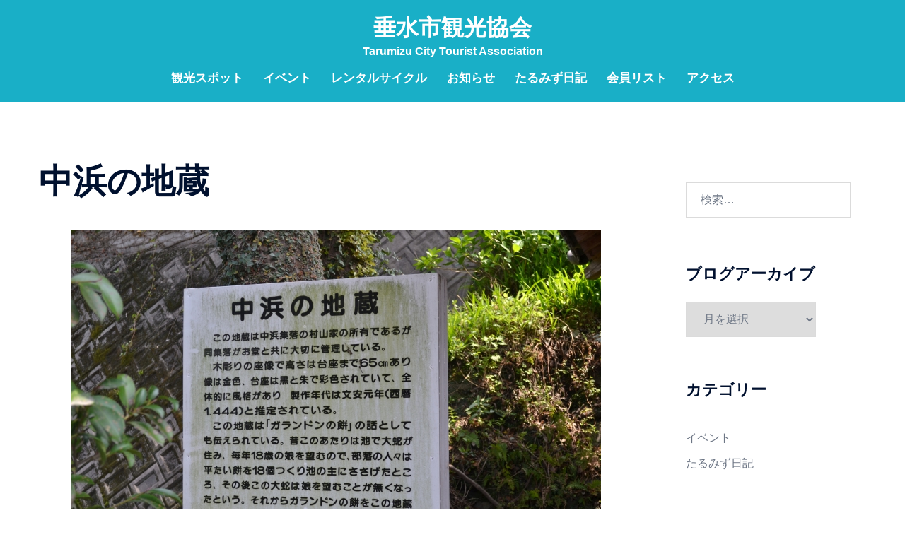

--- FILE ---
content_type: text/html; charset=UTF-8
request_url: https://www.tarumizu.info/sightseeing/%E4%B8%AD%E6%B5%9C%E3%81%AE%E5%9C%B0%E8%94%B5/
body_size: 24208
content:
<!DOCTYPE html>
<html dir="ltr" lang="ja" prefix="og: https://ogp.me/ns#">
<head>
<meta charset="UTF-8">
<meta name="viewport" content="width=device-width, initial-scale=1">
<link rel="profile" href="http://gmpg.org/xfn/11">
<link rel="pingback" href="https://www.tarumizu.info/xmlrpc.php">


<title>中浜の地蔵 | 垂水市観光協会</title>

		<!-- All in One SEO 4.9.3 - aioseo.com -->
	<meta name="description" content="この地蔵は中浜集落の村山家の所有であるが同集落がお堂と共に大切に管理している。 木彫りの座像で高さは台座まで６" />
	<meta name="robots" content="max-image-preview:large" />
	<link rel="canonical" href="https://www.tarumizu.info/sightseeing/%e4%b8%ad%e6%b5%9c%e3%81%ae%e5%9c%b0%e8%94%b5/" />
	<meta name="generator" content="All in One SEO (AIOSEO) 4.9.3" />
		<meta property="og:locale" content="ja_JP" />
		<meta property="og:site_name" content="垂水市観光協会 | Tarumizu City Tourist Association" />
		<meta property="og:type" content="article" />
		<meta property="og:title" content="中浜の地蔵 | 垂水市観光協会" />
		<meta property="og:description" content="この地蔵は中浜集落の村山家の所有であるが同集落がお堂と共に大切に管理している。 木彫りの座像で高さは台座まで６" />
		<meta property="og:url" content="https://www.tarumizu.info/sightseeing/%e4%b8%ad%e6%b5%9c%e3%81%ae%e5%9c%b0%e8%94%b5/" />
		<meta property="article:published_time" content="2013-04-01T22:00:28+00:00" />
		<meta property="article:modified_time" content="2020-06-08T05:45:24+00:00" />
		<meta property="article:publisher" content="https://www.facebook.com/city.tarumizu.kankou/" />
		<meta name="twitter:card" content="summary" />
		<meta name="twitter:title" content="中浜の地蔵 | 垂水市観光協会" />
		<meta name="twitter:description" content="この地蔵は中浜集落の村山家の所有であるが同集落がお堂と共に大切に管理している。 木彫りの座像で高さは台座まで６" />
		<script type="application/ld+json" class="aioseo-schema">
			{"@context":"https:\/\/schema.org","@graph":[{"@type":"BreadcrumbList","@id":"https:\/\/www.tarumizu.info\/sightseeing\/%e4%b8%ad%e6%b5%9c%e3%81%ae%e5%9c%b0%e8%94%b5\/#breadcrumblist","itemListElement":[{"@type":"ListItem","@id":"https:\/\/www.tarumizu.info#listItem","position":1,"name":"Home","item":"https:\/\/www.tarumizu.info","nextItem":{"@type":"ListItem","@id":"https:\/\/www.tarumizu.info\/sightseeing\/#listItem","name":"\u89b3\u5149\u30b9\u30dd\u30c3\u30c8"}},{"@type":"ListItem","@id":"https:\/\/www.tarumizu.info\/sightseeing\/#listItem","position":2,"name":"\u89b3\u5149\u30b9\u30dd\u30c3\u30c8","item":"https:\/\/www.tarumizu.info\/sightseeing\/","nextItem":{"@type":"ListItem","@id":"https:\/\/www.tarumizu.info\/spot\/history\/#listItem","name":"\u6b74\u53f2"},"previousItem":{"@type":"ListItem","@id":"https:\/\/www.tarumizu.info#listItem","name":"Home"}},{"@type":"ListItem","@id":"https:\/\/www.tarumizu.info\/spot\/history\/#listItem","position":3,"name":"\u6b74\u53f2","item":"https:\/\/www.tarumizu.info\/spot\/history\/","nextItem":{"@type":"ListItem","@id":"https:\/\/www.tarumizu.info\/sightseeing\/%e4%b8%ad%e6%b5%9c%e3%81%ae%e5%9c%b0%e8%94%b5\/#listItem","name":"\u4e2d\u6d5c\u306e\u5730\u8535"},"previousItem":{"@type":"ListItem","@id":"https:\/\/www.tarumizu.info\/sightseeing\/#listItem","name":"\u89b3\u5149\u30b9\u30dd\u30c3\u30c8"}},{"@type":"ListItem","@id":"https:\/\/www.tarumizu.info\/sightseeing\/%e4%b8%ad%e6%b5%9c%e3%81%ae%e5%9c%b0%e8%94%b5\/#listItem","position":4,"name":"\u4e2d\u6d5c\u306e\u5730\u8535","previousItem":{"@type":"ListItem","@id":"https:\/\/www.tarumizu.info\/spot\/history\/#listItem","name":"\u6b74\u53f2"}}]},{"@type":"Organization","@id":"https:\/\/www.tarumizu.info\/#organization","name":"\u5782\u6c34\u5e02\u89b3\u5149\u5354\u4f1a","description":"Tarumizu City Tourist Association","url":"https:\/\/www.tarumizu.info\/","sameAs":["https:\/\/www.facebook.com\/city.tarumizu.kankou\/"]},{"@type":"WebPage","@id":"https:\/\/www.tarumizu.info\/sightseeing\/%e4%b8%ad%e6%b5%9c%e3%81%ae%e5%9c%b0%e8%94%b5\/#webpage","url":"https:\/\/www.tarumizu.info\/sightseeing\/%e4%b8%ad%e6%b5%9c%e3%81%ae%e5%9c%b0%e8%94%b5\/","name":"\u4e2d\u6d5c\u306e\u5730\u8535 | \u5782\u6c34\u5e02\u89b3\u5149\u5354\u4f1a","description":"\u3053\u306e\u5730\u8535\u306f\u4e2d\u6d5c\u96c6\u843d\u306e\u6751\u5c71\u5bb6\u306e\u6240\u6709\u3067\u3042\u308b\u304c\u540c\u96c6\u843d\u304c\u304a\u5802\u3068\u5171\u306b\u5927\u5207\u306b\u7ba1\u7406\u3057\u3066\u3044\u308b\u3002 \u6728\u5f6b\u308a\u306e\u5ea7\u50cf\u3067\u9ad8\u3055\u306f\u53f0\u5ea7\u307e\u3067\uff16","inLanguage":"ja","isPartOf":{"@id":"https:\/\/www.tarumizu.info\/#website"},"breadcrumb":{"@id":"https:\/\/www.tarumizu.info\/sightseeing\/%e4%b8%ad%e6%b5%9c%e3%81%ae%e5%9c%b0%e8%94%b5\/#breadcrumblist"},"image":{"@type":"ImageObject","url":"https:\/\/www.tarumizu.info\/wp-content\/uploads\/2020\/06\/S20130402065957.jpg","@id":"https:\/\/www.tarumizu.info\/sightseeing\/%e4%b8%ad%e6%b5%9c%e3%81%ae%e5%9c%b0%e8%94%b5\/#mainImage","width":750,"height":500,"caption":"\u4e2d\u6d5c\u306e\u5730\u8535"},"primaryImageOfPage":{"@id":"https:\/\/www.tarumizu.info\/sightseeing\/%e4%b8%ad%e6%b5%9c%e3%81%ae%e5%9c%b0%e8%94%b5\/#mainImage"},"datePublished":"2013-04-02T07:00:28+09:00","dateModified":"2020-06-08T14:45:24+09:00"},{"@type":"WebSite","@id":"https:\/\/www.tarumizu.info\/#website","url":"https:\/\/www.tarumizu.info\/","name":"\u5782\u6c34\u5e02\u89b3\u5149\u5354\u4f1a","description":"Tarumizu City Tourist Association","inLanguage":"ja","publisher":{"@id":"https:\/\/www.tarumizu.info\/#organization"}}]}
		</script>
		<!-- All in One SEO -->

<link rel="alternate" type="application/rss+xml" title="垂水市観光協会 &raquo; フィード" href="https://www.tarumizu.info/feed/" />
<link rel="alternate" type="application/rss+xml" title="垂水市観光協会 &raquo; コメントフィード" href="https://www.tarumizu.info/comments/feed/" />
<link rel="alternate" title="oEmbed (JSON)" type="application/json+oembed" href="https://www.tarumizu.info/wp-json/oembed/1.0/embed?url=https%3A%2F%2Fwww.tarumizu.info%2Fsightseeing%2F%25e4%25b8%25ad%25e6%25b5%259c%25e3%2581%25ae%25e5%259c%25b0%25e8%2594%25b5%2F" />
<link rel="alternate" title="oEmbed (XML)" type="text/xml+oembed" href="https://www.tarumizu.info/wp-json/oembed/1.0/embed?url=https%3A%2F%2Fwww.tarumizu.info%2Fsightseeing%2F%25e4%25b8%25ad%25e6%25b5%259c%25e3%2581%25ae%25e5%259c%25b0%25e8%2594%25b5%2F&#038;format=xml" />
<style id='wp-img-auto-sizes-contain-inline-css' type='text/css'>
img:is([sizes=auto i],[sizes^="auto," i]){contain-intrinsic-size:3000px 1500px}
/*# sourceURL=wp-img-auto-sizes-contain-inline-css */
</style>
<link rel='stylesheet' id='vkExUnit_common_style-css' href='https://www.tarumizu.info/wp-content/plugins/vk-all-in-one-expansion-unit/assets/css/vkExUnit_style.css?ver=9.113.0.1' type='text/css' media='all' />
<style id='vkExUnit_common_style-inline-css' type='text/css'>
:root {--ver_page_top_button_url:url(https://www.tarumizu.info/wp-content/plugins/vk-all-in-one-expansion-unit/assets/images/to-top-btn-icon.svg);}@font-face {font-weight: normal;font-style: normal;font-family: "vk_sns";src: url("https://www.tarumizu.info/wp-content/plugins/vk-all-in-one-expansion-unit/inc/sns/icons/fonts/vk_sns.eot?-bq20cj");src: url("https://www.tarumizu.info/wp-content/plugins/vk-all-in-one-expansion-unit/inc/sns/icons/fonts/vk_sns.eot?#iefix-bq20cj") format("embedded-opentype"),url("https://www.tarumizu.info/wp-content/plugins/vk-all-in-one-expansion-unit/inc/sns/icons/fonts/vk_sns.woff?-bq20cj") format("woff"),url("https://www.tarumizu.info/wp-content/plugins/vk-all-in-one-expansion-unit/inc/sns/icons/fonts/vk_sns.ttf?-bq20cj") format("truetype"),url("https://www.tarumizu.info/wp-content/plugins/vk-all-in-one-expansion-unit/inc/sns/icons/fonts/vk_sns.svg?-bq20cj#vk_sns") format("svg");}
.veu_promotion-alert__content--text {border: 1px solid rgba(0,0,0,0.125);padding: 0.5em 1em;border-radius: var(--vk-size-radius);margin-bottom: var(--vk-margin-block-bottom);font-size: 0.875rem;}/* Alert Content部分に段落タグを入れた場合に最後の段落の余白を0にする */.veu_promotion-alert__content--text p:last-of-type{margin-bottom:0;margin-top: 0;}
/*# sourceURL=vkExUnit_common_style-inline-css */
</style>
<link rel='stylesheet' id='sydney-bootstrap-css' href='https://www.tarumizu.info/wp-content/themes/sydney/css/bootstrap/bootstrap.min.css?ver=1' type='text/css' media='all' />
<style id='wp-block-library-inline-css' type='text/css'>
:root{--wp-block-synced-color:#7a00df;--wp-block-synced-color--rgb:122,0,223;--wp-bound-block-color:var(--wp-block-synced-color);--wp-editor-canvas-background:#ddd;--wp-admin-theme-color:#007cba;--wp-admin-theme-color--rgb:0,124,186;--wp-admin-theme-color-darker-10:#006ba1;--wp-admin-theme-color-darker-10--rgb:0,107,160.5;--wp-admin-theme-color-darker-20:#005a87;--wp-admin-theme-color-darker-20--rgb:0,90,135;--wp-admin-border-width-focus:2px}@media (min-resolution:192dpi){:root{--wp-admin-border-width-focus:1.5px}}.wp-element-button{cursor:pointer}:root .has-very-light-gray-background-color{background-color:#eee}:root .has-very-dark-gray-background-color{background-color:#313131}:root .has-very-light-gray-color{color:#eee}:root .has-very-dark-gray-color{color:#313131}:root .has-vivid-green-cyan-to-vivid-cyan-blue-gradient-background{background:linear-gradient(135deg,#00d084,#0693e3)}:root .has-purple-crush-gradient-background{background:linear-gradient(135deg,#34e2e4,#4721fb 50%,#ab1dfe)}:root .has-hazy-dawn-gradient-background{background:linear-gradient(135deg,#faaca8,#dad0ec)}:root .has-subdued-olive-gradient-background{background:linear-gradient(135deg,#fafae1,#67a671)}:root .has-atomic-cream-gradient-background{background:linear-gradient(135deg,#fdd79a,#004a59)}:root .has-nightshade-gradient-background{background:linear-gradient(135deg,#330968,#31cdcf)}:root .has-midnight-gradient-background{background:linear-gradient(135deg,#020381,#2874fc)}:root{--wp--preset--font-size--normal:16px;--wp--preset--font-size--huge:42px}.has-regular-font-size{font-size:1em}.has-larger-font-size{font-size:2.625em}.has-normal-font-size{font-size:var(--wp--preset--font-size--normal)}.has-huge-font-size{font-size:var(--wp--preset--font-size--huge)}.has-text-align-center{text-align:center}.has-text-align-left{text-align:left}.has-text-align-right{text-align:right}.has-fit-text{white-space:nowrap!important}#end-resizable-editor-section{display:none}.aligncenter{clear:both}.items-justified-left{justify-content:flex-start}.items-justified-center{justify-content:center}.items-justified-right{justify-content:flex-end}.items-justified-space-between{justify-content:space-between}.screen-reader-text{border:0;clip-path:inset(50%);height:1px;margin:-1px;overflow:hidden;padding:0;position:absolute;width:1px;word-wrap:normal!important}.screen-reader-text:focus{background-color:#ddd;clip-path:none;color:#444;display:block;font-size:1em;height:auto;left:5px;line-height:normal;padding:15px 23px 14px;text-decoration:none;top:5px;width:auto;z-index:100000}html :where(.has-border-color){border-style:solid}html :where([style*=border-top-color]){border-top-style:solid}html :where([style*=border-right-color]){border-right-style:solid}html :where([style*=border-bottom-color]){border-bottom-style:solid}html :where([style*=border-left-color]){border-left-style:solid}html :where([style*=border-width]){border-style:solid}html :where([style*=border-top-width]){border-top-style:solid}html :where([style*=border-right-width]){border-right-style:solid}html :where([style*=border-bottom-width]){border-bottom-style:solid}html :where([style*=border-left-width]){border-left-style:solid}html :where(img[class*=wp-image-]){height:auto;max-width:100%}:where(figure){margin:0 0 1em}html :where(.is-position-sticky){--wp-admin--admin-bar--position-offset:var(--wp-admin--admin-bar--height,0px)}@media screen and (max-width:600px){html :where(.is-position-sticky){--wp-admin--admin-bar--position-offset:0px}}

/*# sourceURL=wp-block-library-inline-css */
</style><style id='wp-block-gallery-inline-css' type='text/css'>
.blocks-gallery-grid:not(.has-nested-images),.wp-block-gallery:not(.has-nested-images){display:flex;flex-wrap:wrap;list-style-type:none;margin:0;padding:0}.blocks-gallery-grid:not(.has-nested-images) .blocks-gallery-image,.blocks-gallery-grid:not(.has-nested-images) .blocks-gallery-item,.wp-block-gallery:not(.has-nested-images) .blocks-gallery-image,.wp-block-gallery:not(.has-nested-images) .blocks-gallery-item{display:flex;flex-direction:column;flex-grow:1;justify-content:center;margin:0 1em 1em 0;position:relative;width:calc(50% - 1em)}.blocks-gallery-grid:not(.has-nested-images) .blocks-gallery-image:nth-of-type(2n),.blocks-gallery-grid:not(.has-nested-images) .blocks-gallery-item:nth-of-type(2n),.wp-block-gallery:not(.has-nested-images) .blocks-gallery-image:nth-of-type(2n),.wp-block-gallery:not(.has-nested-images) .blocks-gallery-item:nth-of-type(2n){margin-right:0}.blocks-gallery-grid:not(.has-nested-images) .blocks-gallery-image figure,.blocks-gallery-grid:not(.has-nested-images) .blocks-gallery-item figure,.wp-block-gallery:not(.has-nested-images) .blocks-gallery-image figure,.wp-block-gallery:not(.has-nested-images) .blocks-gallery-item figure{align-items:flex-end;display:flex;height:100%;justify-content:flex-start;margin:0}.blocks-gallery-grid:not(.has-nested-images) .blocks-gallery-image img,.blocks-gallery-grid:not(.has-nested-images) .blocks-gallery-item img,.wp-block-gallery:not(.has-nested-images) .blocks-gallery-image img,.wp-block-gallery:not(.has-nested-images) .blocks-gallery-item img{display:block;height:auto;max-width:100%;width:auto}.blocks-gallery-grid:not(.has-nested-images) .blocks-gallery-image figcaption,.blocks-gallery-grid:not(.has-nested-images) .blocks-gallery-item figcaption,.wp-block-gallery:not(.has-nested-images) .blocks-gallery-image figcaption,.wp-block-gallery:not(.has-nested-images) .blocks-gallery-item figcaption{background:linear-gradient(0deg,#000000b3,#0000004d 70%,#0000);bottom:0;box-sizing:border-box;color:#fff;font-size:.8em;margin:0;max-height:100%;overflow:auto;padding:3em .77em .7em;position:absolute;text-align:center;width:100%;z-index:2}.blocks-gallery-grid:not(.has-nested-images) .blocks-gallery-image figcaption img,.blocks-gallery-grid:not(.has-nested-images) .blocks-gallery-item figcaption img,.wp-block-gallery:not(.has-nested-images) .blocks-gallery-image figcaption img,.wp-block-gallery:not(.has-nested-images) .blocks-gallery-item figcaption img{display:inline}.blocks-gallery-grid:not(.has-nested-images) figcaption,.wp-block-gallery:not(.has-nested-images) figcaption{flex-grow:1}.blocks-gallery-grid:not(.has-nested-images).is-cropped .blocks-gallery-image a,.blocks-gallery-grid:not(.has-nested-images).is-cropped .blocks-gallery-image img,.blocks-gallery-grid:not(.has-nested-images).is-cropped .blocks-gallery-item a,.blocks-gallery-grid:not(.has-nested-images).is-cropped .blocks-gallery-item img,.wp-block-gallery:not(.has-nested-images).is-cropped .blocks-gallery-image a,.wp-block-gallery:not(.has-nested-images).is-cropped .blocks-gallery-image img,.wp-block-gallery:not(.has-nested-images).is-cropped .blocks-gallery-item a,.wp-block-gallery:not(.has-nested-images).is-cropped .blocks-gallery-item img{flex:1;height:100%;object-fit:cover;width:100%}.blocks-gallery-grid:not(.has-nested-images).columns-1 .blocks-gallery-image,.blocks-gallery-grid:not(.has-nested-images).columns-1 .blocks-gallery-item,.wp-block-gallery:not(.has-nested-images).columns-1 .blocks-gallery-image,.wp-block-gallery:not(.has-nested-images).columns-1 .blocks-gallery-item{margin-right:0;width:100%}@media (min-width:600px){.blocks-gallery-grid:not(.has-nested-images).columns-3 .blocks-gallery-image,.blocks-gallery-grid:not(.has-nested-images).columns-3 .blocks-gallery-item,.wp-block-gallery:not(.has-nested-images).columns-3 .blocks-gallery-image,.wp-block-gallery:not(.has-nested-images).columns-3 .blocks-gallery-item{margin-right:1em;width:calc(33.33333% - .66667em)}.blocks-gallery-grid:not(.has-nested-images).columns-4 .blocks-gallery-image,.blocks-gallery-grid:not(.has-nested-images).columns-4 .blocks-gallery-item,.wp-block-gallery:not(.has-nested-images).columns-4 .blocks-gallery-image,.wp-block-gallery:not(.has-nested-images).columns-4 .blocks-gallery-item{margin-right:1em;width:calc(25% - .75em)}.blocks-gallery-grid:not(.has-nested-images).columns-5 .blocks-gallery-image,.blocks-gallery-grid:not(.has-nested-images).columns-5 .blocks-gallery-item,.wp-block-gallery:not(.has-nested-images).columns-5 .blocks-gallery-image,.wp-block-gallery:not(.has-nested-images).columns-5 .blocks-gallery-item{margin-right:1em;width:calc(20% - .8em)}.blocks-gallery-grid:not(.has-nested-images).columns-6 .blocks-gallery-image,.blocks-gallery-grid:not(.has-nested-images).columns-6 .blocks-gallery-item,.wp-block-gallery:not(.has-nested-images).columns-6 .blocks-gallery-image,.wp-block-gallery:not(.has-nested-images).columns-6 .blocks-gallery-item{margin-right:1em;width:calc(16.66667% - .83333em)}.blocks-gallery-grid:not(.has-nested-images).columns-7 .blocks-gallery-image,.blocks-gallery-grid:not(.has-nested-images).columns-7 .blocks-gallery-item,.wp-block-gallery:not(.has-nested-images).columns-7 .blocks-gallery-image,.wp-block-gallery:not(.has-nested-images).columns-7 .blocks-gallery-item{margin-right:1em;width:calc(14.28571% - .85714em)}.blocks-gallery-grid:not(.has-nested-images).columns-8 .blocks-gallery-image,.blocks-gallery-grid:not(.has-nested-images).columns-8 .blocks-gallery-item,.wp-block-gallery:not(.has-nested-images).columns-8 .blocks-gallery-image,.wp-block-gallery:not(.has-nested-images).columns-8 .blocks-gallery-item{margin-right:1em;width:calc(12.5% - .875em)}.blocks-gallery-grid:not(.has-nested-images).columns-1 .blocks-gallery-image:nth-of-type(1n),.blocks-gallery-grid:not(.has-nested-images).columns-1 .blocks-gallery-item:nth-of-type(1n),.blocks-gallery-grid:not(.has-nested-images).columns-2 .blocks-gallery-image:nth-of-type(2n),.blocks-gallery-grid:not(.has-nested-images).columns-2 .blocks-gallery-item:nth-of-type(2n),.blocks-gallery-grid:not(.has-nested-images).columns-3 .blocks-gallery-image:nth-of-type(3n),.blocks-gallery-grid:not(.has-nested-images).columns-3 .blocks-gallery-item:nth-of-type(3n),.blocks-gallery-grid:not(.has-nested-images).columns-4 .blocks-gallery-image:nth-of-type(4n),.blocks-gallery-grid:not(.has-nested-images).columns-4 .blocks-gallery-item:nth-of-type(4n),.blocks-gallery-grid:not(.has-nested-images).columns-5 .blocks-gallery-image:nth-of-type(5n),.blocks-gallery-grid:not(.has-nested-images).columns-5 .blocks-gallery-item:nth-of-type(5n),.blocks-gallery-grid:not(.has-nested-images).columns-6 .blocks-gallery-image:nth-of-type(6n),.blocks-gallery-grid:not(.has-nested-images).columns-6 .blocks-gallery-item:nth-of-type(6n),.blocks-gallery-grid:not(.has-nested-images).columns-7 .blocks-gallery-image:nth-of-type(7n),.blocks-gallery-grid:not(.has-nested-images).columns-7 .blocks-gallery-item:nth-of-type(7n),.blocks-gallery-grid:not(.has-nested-images).columns-8 .blocks-gallery-image:nth-of-type(8n),.blocks-gallery-grid:not(.has-nested-images).columns-8 .blocks-gallery-item:nth-of-type(8n),.wp-block-gallery:not(.has-nested-images).columns-1 .blocks-gallery-image:nth-of-type(1n),.wp-block-gallery:not(.has-nested-images).columns-1 .blocks-gallery-item:nth-of-type(1n),.wp-block-gallery:not(.has-nested-images).columns-2 .blocks-gallery-image:nth-of-type(2n),.wp-block-gallery:not(.has-nested-images).columns-2 .blocks-gallery-item:nth-of-type(2n),.wp-block-gallery:not(.has-nested-images).columns-3 .blocks-gallery-image:nth-of-type(3n),.wp-block-gallery:not(.has-nested-images).columns-3 .blocks-gallery-item:nth-of-type(3n),.wp-block-gallery:not(.has-nested-images).columns-4 .blocks-gallery-image:nth-of-type(4n),.wp-block-gallery:not(.has-nested-images).columns-4 .blocks-gallery-item:nth-of-type(4n),.wp-block-gallery:not(.has-nested-images).columns-5 .blocks-gallery-image:nth-of-type(5n),.wp-block-gallery:not(.has-nested-images).columns-5 .blocks-gallery-item:nth-of-type(5n),.wp-block-gallery:not(.has-nested-images).columns-6 .blocks-gallery-image:nth-of-type(6n),.wp-block-gallery:not(.has-nested-images).columns-6 .blocks-gallery-item:nth-of-type(6n),.wp-block-gallery:not(.has-nested-images).columns-7 .blocks-gallery-image:nth-of-type(7n),.wp-block-gallery:not(.has-nested-images).columns-7 .blocks-gallery-item:nth-of-type(7n),.wp-block-gallery:not(.has-nested-images).columns-8 .blocks-gallery-image:nth-of-type(8n),.wp-block-gallery:not(.has-nested-images).columns-8 .blocks-gallery-item:nth-of-type(8n){margin-right:0}}.blocks-gallery-grid:not(.has-nested-images) .blocks-gallery-image:last-child,.blocks-gallery-grid:not(.has-nested-images) .blocks-gallery-item:last-child,.wp-block-gallery:not(.has-nested-images) .blocks-gallery-image:last-child,.wp-block-gallery:not(.has-nested-images) .blocks-gallery-item:last-child{margin-right:0}.blocks-gallery-grid:not(.has-nested-images).alignleft,.blocks-gallery-grid:not(.has-nested-images).alignright,.wp-block-gallery:not(.has-nested-images).alignleft,.wp-block-gallery:not(.has-nested-images).alignright{max-width:420px;width:100%}.blocks-gallery-grid:not(.has-nested-images).aligncenter .blocks-gallery-item figure,.wp-block-gallery:not(.has-nested-images).aligncenter .blocks-gallery-item figure{justify-content:center}.wp-block-gallery:not(.is-cropped) .blocks-gallery-item{align-self:flex-start}figure.wp-block-gallery.has-nested-images{align-items:normal}.wp-block-gallery.has-nested-images figure.wp-block-image:not(#individual-image){margin:0;width:calc(50% - var(--wp--style--unstable-gallery-gap, 16px)/2)}.wp-block-gallery.has-nested-images figure.wp-block-image{box-sizing:border-box;display:flex;flex-direction:column;flex-grow:1;justify-content:center;max-width:100%;position:relative}.wp-block-gallery.has-nested-images figure.wp-block-image>a,.wp-block-gallery.has-nested-images figure.wp-block-image>div{flex-direction:column;flex-grow:1;margin:0}.wp-block-gallery.has-nested-images figure.wp-block-image img{display:block;height:auto;max-width:100%!important;width:auto}.wp-block-gallery.has-nested-images figure.wp-block-image figcaption,.wp-block-gallery.has-nested-images figure.wp-block-image:has(figcaption):before{bottom:0;left:0;max-height:100%;position:absolute;right:0}.wp-block-gallery.has-nested-images figure.wp-block-image:has(figcaption):before{backdrop-filter:blur(3px);content:"";height:100%;-webkit-mask-image:linear-gradient(0deg,#000 20%,#0000);mask-image:linear-gradient(0deg,#000 20%,#0000);max-height:40%;pointer-events:none}.wp-block-gallery.has-nested-images figure.wp-block-image figcaption{box-sizing:border-box;color:#fff;font-size:13px;margin:0;overflow:auto;padding:1em;text-align:center;text-shadow:0 0 1.5px #000}.wp-block-gallery.has-nested-images figure.wp-block-image figcaption::-webkit-scrollbar{height:12px;width:12px}.wp-block-gallery.has-nested-images figure.wp-block-image figcaption::-webkit-scrollbar-track{background-color:initial}.wp-block-gallery.has-nested-images figure.wp-block-image figcaption::-webkit-scrollbar-thumb{background-clip:padding-box;background-color:initial;border:3px solid #0000;border-radius:8px}.wp-block-gallery.has-nested-images figure.wp-block-image figcaption:focus-within::-webkit-scrollbar-thumb,.wp-block-gallery.has-nested-images figure.wp-block-image figcaption:focus::-webkit-scrollbar-thumb,.wp-block-gallery.has-nested-images figure.wp-block-image figcaption:hover::-webkit-scrollbar-thumb{background-color:#fffc}.wp-block-gallery.has-nested-images figure.wp-block-image figcaption{scrollbar-color:#0000 #0000;scrollbar-gutter:stable both-edges;scrollbar-width:thin}.wp-block-gallery.has-nested-images figure.wp-block-image figcaption:focus,.wp-block-gallery.has-nested-images figure.wp-block-image figcaption:focus-within,.wp-block-gallery.has-nested-images figure.wp-block-image figcaption:hover{scrollbar-color:#fffc #0000}.wp-block-gallery.has-nested-images figure.wp-block-image figcaption{will-change:transform}@media (hover:none){.wp-block-gallery.has-nested-images figure.wp-block-image figcaption{scrollbar-color:#fffc #0000}}.wp-block-gallery.has-nested-images figure.wp-block-image figcaption{background:linear-gradient(0deg,#0006,#0000)}.wp-block-gallery.has-nested-images figure.wp-block-image figcaption img{display:inline}.wp-block-gallery.has-nested-images figure.wp-block-image figcaption a{color:inherit}.wp-block-gallery.has-nested-images figure.wp-block-image.has-custom-border img{box-sizing:border-box}.wp-block-gallery.has-nested-images figure.wp-block-image.has-custom-border>a,.wp-block-gallery.has-nested-images figure.wp-block-image.has-custom-border>div,.wp-block-gallery.has-nested-images figure.wp-block-image.is-style-rounded>a,.wp-block-gallery.has-nested-images figure.wp-block-image.is-style-rounded>div{flex:1 1 auto}.wp-block-gallery.has-nested-images figure.wp-block-image.has-custom-border figcaption,.wp-block-gallery.has-nested-images figure.wp-block-image.is-style-rounded figcaption{background:none;color:inherit;flex:initial;margin:0;padding:10px 10px 9px;position:relative;text-shadow:none}.wp-block-gallery.has-nested-images figure.wp-block-image.has-custom-border:before,.wp-block-gallery.has-nested-images figure.wp-block-image.is-style-rounded:before{content:none}.wp-block-gallery.has-nested-images figcaption{flex-basis:100%;flex-grow:1;text-align:center}.wp-block-gallery.has-nested-images:not(.is-cropped) figure.wp-block-image:not(#individual-image){margin-bottom:auto;margin-top:0}.wp-block-gallery.has-nested-images.is-cropped figure.wp-block-image:not(#individual-image){align-self:inherit}.wp-block-gallery.has-nested-images.is-cropped figure.wp-block-image:not(#individual-image)>a,.wp-block-gallery.has-nested-images.is-cropped figure.wp-block-image:not(#individual-image)>div:not(.components-drop-zone){display:flex}.wp-block-gallery.has-nested-images.is-cropped figure.wp-block-image:not(#individual-image) a,.wp-block-gallery.has-nested-images.is-cropped figure.wp-block-image:not(#individual-image) img{flex:1 0 0%;height:100%;object-fit:cover;width:100%}.wp-block-gallery.has-nested-images.columns-1 figure.wp-block-image:not(#individual-image){width:100%}@media (min-width:600px){.wp-block-gallery.has-nested-images.columns-3 figure.wp-block-image:not(#individual-image){width:calc(33.33333% - var(--wp--style--unstable-gallery-gap, 16px)*.66667)}.wp-block-gallery.has-nested-images.columns-4 figure.wp-block-image:not(#individual-image){width:calc(25% - var(--wp--style--unstable-gallery-gap, 16px)*.75)}.wp-block-gallery.has-nested-images.columns-5 figure.wp-block-image:not(#individual-image){width:calc(20% - var(--wp--style--unstable-gallery-gap, 16px)*.8)}.wp-block-gallery.has-nested-images.columns-6 figure.wp-block-image:not(#individual-image){width:calc(16.66667% - var(--wp--style--unstable-gallery-gap, 16px)*.83333)}.wp-block-gallery.has-nested-images.columns-7 figure.wp-block-image:not(#individual-image){width:calc(14.28571% - var(--wp--style--unstable-gallery-gap, 16px)*.85714)}.wp-block-gallery.has-nested-images.columns-8 figure.wp-block-image:not(#individual-image){width:calc(12.5% - var(--wp--style--unstable-gallery-gap, 16px)*.875)}.wp-block-gallery.has-nested-images.columns-default figure.wp-block-image:not(#individual-image){width:calc(33.33% - var(--wp--style--unstable-gallery-gap, 16px)*.66667)}.wp-block-gallery.has-nested-images.columns-default figure.wp-block-image:not(#individual-image):first-child:nth-last-child(2),.wp-block-gallery.has-nested-images.columns-default figure.wp-block-image:not(#individual-image):first-child:nth-last-child(2)~figure.wp-block-image:not(#individual-image){width:calc(50% - var(--wp--style--unstable-gallery-gap, 16px)*.5)}.wp-block-gallery.has-nested-images.columns-default figure.wp-block-image:not(#individual-image):first-child:last-child{width:100%}}.wp-block-gallery.has-nested-images.alignleft,.wp-block-gallery.has-nested-images.alignright{max-width:420px;width:100%}.wp-block-gallery.has-nested-images.aligncenter{justify-content:center}
.wp-block-gallery.is-style-sydney-rounded img { border-radius:30px; }
/*# sourceURL=wp-block-gallery-inline-css */
</style>
<style id='wp-block-search-inline-css' type='text/css'>
.wp-block-search__button{margin-left:10px;word-break:normal}.wp-block-search__button.has-icon{line-height:0}.wp-block-search__button svg{height:1.25em;min-height:24px;min-width:24px;width:1.25em;fill:currentColor;vertical-align:text-bottom}:where(.wp-block-search__button){border:1px solid #ccc;padding:6px 10px}.wp-block-search__inside-wrapper{display:flex;flex:auto;flex-wrap:nowrap;max-width:100%}.wp-block-search__label{width:100%}.wp-block-search.wp-block-search__button-only .wp-block-search__button{box-sizing:border-box;display:flex;flex-shrink:0;justify-content:center;margin-left:0;max-width:100%}.wp-block-search.wp-block-search__button-only .wp-block-search__inside-wrapper{min-width:0!important;transition-property:width}.wp-block-search.wp-block-search__button-only .wp-block-search__input{flex-basis:100%;transition-duration:.3s}.wp-block-search.wp-block-search__button-only.wp-block-search__searchfield-hidden,.wp-block-search.wp-block-search__button-only.wp-block-search__searchfield-hidden .wp-block-search__inside-wrapper{overflow:hidden}.wp-block-search.wp-block-search__button-only.wp-block-search__searchfield-hidden .wp-block-search__input{border-left-width:0!important;border-right-width:0!important;flex-basis:0;flex-grow:0;margin:0;min-width:0!important;padding-left:0!important;padding-right:0!important;width:0!important}:where(.wp-block-search__input){appearance:none;border:1px solid #949494;flex-grow:1;font-family:inherit;font-size:inherit;font-style:inherit;font-weight:inherit;letter-spacing:inherit;line-height:inherit;margin-left:0;margin-right:0;min-width:3rem;padding:8px;text-decoration:unset!important;text-transform:inherit}:where(.wp-block-search__button-inside .wp-block-search__inside-wrapper){background-color:#fff;border:1px solid #949494;box-sizing:border-box;padding:4px}:where(.wp-block-search__button-inside .wp-block-search__inside-wrapper) .wp-block-search__input{border:none;border-radius:0;padding:0 4px}:where(.wp-block-search__button-inside .wp-block-search__inside-wrapper) .wp-block-search__input:focus{outline:none}:where(.wp-block-search__button-inside .wp-block-search__inside-wrapper) :where(.wp-block-search__button){padding:4px 8px}.wp-block-search.aligncenter .wp-block-search__inside-wrapper{margin:auto}.wp-block[data-align=right] .wp-block-search.wp-block-search__button-only .wp-block-search__inside-wrapper{float:right}
/*# sourceURL=https://www.tarumizu.info/wp-includes/blocks/search/style.min.css */
</style>
<style id='global-styles-inline-css' type='text/css'>
:root{--wp--preset--aspect-ratio--square: 1;--wp--preset--aspect-ratio--4-3: 4/3;--wp--preset--aspect-ratio--3-4: 3/4;--wp--preset--aspect-ratio--3-2: 3/2;--wp--preset--aspect-ratio--2-3: 2/3;--wp--preset--aspect-ratio--16-9: 16/9;--wp--preset--aspect-ratio--9-16: 9/16;--wp--preset--color--black: #000000;--wp--preset--color--cyan-bluish-gray: #abb8c3;--wp--preset--color--white: #ffffff;--wp--preset--color--pale-pink: #f78da7;--wp--preset--color--vivid-red: #cf2e2e;--wp--preset--color--luminous-vivid-orange: #ff6900;--wp--preset--color--luminous-vivid-amber: #fcb900;--wp--preset--color--light-green-cyan: #7bdcb5;--wp--preset--color--vivid-green-cyan: #00d084;--wp--preset--color--pale-cyan-blue: #8ed1fc;--wp--preset--color--vivid-cyan-blue: #0693e3;--wp--preset--color--vivid-purple: #9b51e0;--wp--preset--gradient--vivid-cyan-blue-to-vivid-purple: linear-gradient(135deg,rgb(6,147,227) 0%,rgb(155,81,224) 100%);--wp--preset--gradient--light-green-cyan-to-vivid-green-cyan: linear-gradient(135deg,rgb(122,220,180) 0%,rgb(0,208,130) 100%);--wp--preset--gradient--luminous-vivid-amber-to-luminous-vivid-orange: linear-gradient(135deg,rgb(252,185,0) 0%,rgb(255,105,0) 100%);--wp--preset--gradient--luminous-vivid-orange-to-vivid-red: linear-gradient(135deg,rgb(255,105,0) 0%,rgb(207,46,46) 100%);--wp--preset--gradient--very-light-gray-to-cyan-bluish-gray: linear-gradient(135deg,rgb(238,238,238) 0%,rgb(169,184,195) 100%);--wp--preset--gradient--cool-to-warm-spectrum: linear-gradient(135deg,rgb(74,234,220) 0%,rgb(151,120,209) 20%,rgb(207,42,186) 40%,rgb(238,44,130) 60%,rgb(251,105,98) 80%,rgb(254,248,76) 100%);--wp--preset--gradient--blush-light-purple: linear-gradient(135deg,rgb(255,206,236) 0%,rgb(152,150,240) 100%);--wp--preset--gradient--blush-bordeaux: linear-gradient(135deg,rgb(254,205,165) 0%,rgb(254,45,45) 50%,rgb(107,0,62) 100%);--wp--preset--gradient--luminous-dusk: linear-gradient(135deg,rgb(255,203,112) 0%,rgb(199,81,192) 50%,rgb(65,88,208) 100%);--wp--preset--gradient--pale-ocean: linear-gradient(135deg,rgb(255,245,203) 0%,rgb(182,227,212) 50%,rgb(51,167,181) 100%);--wp--preset--gradient--electric-grass: linear-gradient(135deg,rgb(202,248,128) 0%,rgb(113,206,126) 100%);--wp--preset--gradient--midnight: linear-gradient(135deg,rgb(2,3,129) 0%,rgb(40,116,252) 100%);--wp--preset--font-size--small: 13px;--wp--preset--font-size--medium: 20px;--wp--preset--font-size--large: 36px;--wp--preset--font-size--x-large: 42px;--wp--preset--spacing--20: 0.44rem;--wp--preset--spacing--30: 0.67rem;--wp--preset--spacing--40: 1rem;--wp--preset--spacing--50: 1.5rem;--wp--preset--spacing--60: 2.25rem;--wp--preset--spacing--70: 3.38rem;--wp--preset--spacing--80: 5.06rem;--wp--preset--shadow--natural: 6px 6px 9px rgba(0, 0, 0, 0.2);--wp--preset--shadow--deep: 12px 12px 50px rgba(0, 0, 0, 0.4);--wp--preset--shadow--sharp: 6px 6px 0px rgba(0, 0, 0, 0.2);--wp--preset--shadow--outlined: 6px 6px 0px -3px rgb(255, 255, 255), 6px 6px rgb(0, 0, 0);--wp--preset--shadow--crisp: 6px 6px 0px rgb(0, 0, 0);}:root { --wp--style--global--content-size: 740px;--wp--style--global--wide-size: 1140px; }:where(body) { margin: 0; }.wp-site-blocks { padding-top: var(--wp--style--root--padding-top); padding-bottom: var(--wp--style--root--padding-bottom); }.has-global-padding { padding-right: var(--wp--style--root--padding-right); padding-left: var(--wp--style--root--padding-left); }.has-global-padding > .alignfull { margin-right: calc(var(--wp--style--root--padding-right) * -1); margin-left: calc(var(--wp--style--root--padding-left) * -1); }.has-global-padding :where(:not(.alignfull.is-layout-flow) > .has-global-padding:not(.wp-block-block, .alignfull)) { padding-right: 0; padding-left: 0; }.has-global-padding :where(:not(.alignfull.is-layout-flow) > .has-global-padding:not(.wp-block-block, .alignfull)) > .alignfull { margin-left: 0; margin-right: 0; }.wp-site-blocks > .alignleft { float: left; margin-right: 2em; }.wp-site-blocks > .alignright { float: right; margin-left: 2em; }.wp-site-blocks > .aligncenter { justify-content: center; margin-left: auto; margin-right: auto; }:where(.wp-site-blocks) > * { margin-block-start: 24px; margin-block-end: 0; }:where(.wp-site-blocks) > :first-child { margin-block-start: 0; }:where(.wp-site-blocks) > :last-child { margin-block-end: 0; }:root { --wp--style--block-gap: 24px; }:root :where(.is-layout-flow) > :first-child{margin-block-start: 0;}:root :where(.is-layout-flow) > :last-child{margin-block-end: 0;}:root :where(.is-layout-flow) > *{margin-block-start: 24px;margin-block-end: 0;}:root :where(.is-layout-constrained) > :first-child{margin-block-start: 0;}:root :where(.is-layout-constrained) > :last-child{margin-block-end: 0;}:root :where(.is-layout-constrained) > *{margin-block-start: 24px;margin-block-end: 0;}:root :where(.is-layout-flex){gap: 24px;}:root :where(.is-layout-grid){gap: 24px;}.is-layout-flow > .alignleft{float: left;margin-inline-start: 0;margin-inline-end: 2em;}.is-layout-flow > .alignright{float: right;margin-inline-start: 2em;margin-inline-end: 0;}.is-layout-flow > .aligncenter{margin-left: auto !important;margin-right: auto !important;}.is-layout-constrained > .alignleft{float: left;margin-inline-start: 0;margin-inline-end: 2em;}.is-layout-constrained > .alignright{float: right;margin-inline-start: 2em;margin-inline-end: 0;}.is-layout-constrained > .aligncenter{margin-left: auto !important;margin-right: auto !important;}.is-layout-constrained > :where(:not(.alignleft):not(.alignright):not(.alignfull)){max-width: var(--wp--style--global--content-size);margin-left: auto !important;margin-right: auto !important;}.is-layout-constrained > .alignwide{max-width: var(--wp--style--global--wide-size);}body .is-layout-flex{display: flex;}.is-layout-flex{flex-wrap: wrap;align-items: center;}.is-layout-flex > :is(*, div){margin: 0;}body .is-layout-grid{display: grid;}.is-layout-grid > :is(*, div){margin: 0;}body{--wp--style--root--padding-top: 0px;--wp--style--root--padding-right: 0px;--wp--style--root--padding-bottom: 0px;--wp--style--root--padding-left: 0px;}a:where(:not(.wp-element-button)){text-decoration: underline;}:root :where(.wp-element-button, .wp-block-button__link){background-color: #32373c;border-width: 0;color: #fff;font-family: inherit;font-size: inherit;font-style: inherit;font-weight: inherit;letter-spacing: inherit;line-height: inherit;padding-top: calc(0.667em + 2px);padding-right: calc(1.333em + 2px);padding-bottom: calc(0.667em + 2px);padding-left: calc(1.333em + 2px);text-decoration: none;text-transform: inherit;}.has-black-color{color: var(--wp--preset--color--black) !important;}.has-cyan-bluish-gray-color{color: var(--wp--preset--color--cyan-bluish-gray) !important;}.has-white-color{color: var(--wp--preset--color--white) !important;}.has-pale-pink-color{color: var(--wp--preset--color--pale-pink) !important;}.has-vivid-red-color{color: var(--wp--preset--color--vivid-red) !important;}.has-luminous-vivid-orange-color{color: var(--wp--preset--color--luminous-vivid-orange) !important;}.has-luminous-vivid-amber-color{color: var(--wp--preset--color--luminous-vivid-amber) !important;}.has-light-green-cyan-color{color: var(--wp--preset--color--light-green-cyan) !important;}.has-vivid-green-cyan-color{color: var(--wp--preset--color--vivid-green-cyan) !important;}.has-pale-cyan-blue-color{color: var(--wp--preset--color--pale-cyan-blue) !important;}.has-vivid-cyan-blue-color{color: var(--wp--preset--color--vivid-cyan-blue) !important;}.has-vivid-purple-color{color: var(--wp--preset--color--vivid-purple) !important;}.has-black-background-color{background-color: var(--wp--preset--color--black) !important;}.has-cyan-bluish-gray-background-color{background-color: var(--wp--preset--color--cyan-bluish-gray) !important;}.has-white-background-color{background-color: var(--wp--preset--color--white) !important;}.has-pale-pink-background-color{background-color: var(--wp--preset--color--pale-pink) !important;}.has-vivid-red-background-color{background-color: var(--wp--preset--color--vivid-red) !important;}.has-luminous-vivid-orange-background-color{background-color: var(--wp--preset--color--luminous-vivid-orange) !important;}.has-luminous-vivid-amber-background-color{background-color: var(--wp--preset--color--luminous-vivid-amber) !important;}.has-light-green-cyan-background-color{background-color: var(--wp--preset--color--light-green-cyan) !important;}.has-vivid-green-cyan-background-color{background-color: var(--wp--preset--color--vivid-green-cyan) !important;}.has-pale-cyan-blue-background-color{background-color: var(--wp--preset--color--pale-cyan-blue) !important;}.has-vivid-cyan-blue-background-color{background-color: var(--wp--preset--color--vivid-cyan-blue) !important;}.has-vivid-purple-background-color{background-color: var(--wp--preset--color--vivid-purple) !important;}.has-black-border-color{border-color: var(--wp--preset--color--black) !important;}.has-cyan-bluish-gray-border-color{border-color: var(--wp--preset--color--cyan-bluish-gray) !important;}.has-white-border-color{border-color: var(--wp--preset--color--white) !important;}.has-pale-pink-border-color{border-color: var(--wp--preset--color--pale-pink) !important;}.has-vivid-red-border-color{border-color: var(--wp--preset--color--vivid-red) !important;}.has-luminous-vivid-orange-border-color{border-color: var(--wp--preset--color--luminous-vivid-orange) !important;}.has-luminous-vivid-amber-border-color{border-color: var(--wp--preset--color--luminous-vivid-amber) !important;}.has-light-green-cyan-border-color{border-color: var(--wp--preset--color--light-green-cyan) !important;}.has-vivid-green-cyan-border-color{border-color: var(--wp--preset--color--vivid-green-cyan) !important;}.has-pale-cyan-blue-border-color{border-color: var(--wp--preset--color--pale-cyan-blue) !important;}.has-vivid-cyan-blue-border-color{border-color: var(--wp--preset--color--vivid-cyan-blue) !important;}.has-vivid-purple-border-color{border-color: var(--wp--preset--color--vivid-purple) !important;}.has-vivid-cyan-blue-to-vivid-purple-gradient-background{background: var(--wp--preset--gradient--vivid-cyan-blue-to-vivid-purple) !important;}.has-light-green-cyan-to-vivid-green-cyan-gradient-background{background: var(--wp--preset--gradient--light-green-cyan-to-vivid-green-cyan) !important;}.has-luminous-vivid-amber-to-luminous-vivid-orange-gradient-background{background: var(--wp--preset--gradient--luminous-vivid-amber-to-luminous-vivid-orange) !important;}.has-luminous-vivid-orange-to-vivid-red-gradient-background{background: var(--wp--preset--gradient--luminous-vivid-orange-to-vivid-red) !important;}.has-very-light-gray-to-cyan-bluish-gray-gradient-background{background: var(--wp--preset--gradient--very-light-gray-to-cyan-bluish-gray) !important;}.has-cool-to-warm-spectrum-gradient-background{background: var(--wp--preset--gradient--cool-to-warm-spectrum) !important;}.has-blush-light-purple-gradient-background{background: var(--wp--preset--gradient--blush-light-purple) !important;}.has-blush-bordeaux-gradient-background{background: var(--wp--preset--gradient--blush-bordeaux) !important;}.has-luminous-dusk-gradient-background{background: var(--wp--preset--gradient--luminous-dusk) !important;}.has-pale-ocean-gradient-background{background: var(--wp--preset--gradient--pale-ocean) !important;}.has-electric-grass-gradient-background{background: var(--wp--preset--gradient--electric-grass) !important;}.has-midnight-gradient-background{background: var(--wp--preset--gradient--midnight) !important;}.has-small-font-size{font-size: var(--wp--preset--font-size--small) !important;}.has-medium-font-size{font-size: var(--wp--preset--font-size--medium) !important;}.has-large-font-size{font-size: var(--wp--preset--font-size--large) !important;}.has-x-large-font-size{font-size: var(--wp--preset--font-size--x-large) !important;}
/*# sourceURL=global-styles-inline-css */
</style>
<style id='core-block-supports-inline-css' type='text/css'>
.wp-container-core-columns-is-layout-28f84493{flex-wrap:nowrap;}.wp-container-core-buttons-is-layout-a89b3969{justify-content:center;}.wp-block-gallery.wp-block-gallery-1{--wp--style--unstable-gallery-gap:var( --wp--style--gallery-gap-default, var( --gallery-block--gutter-size, var( --wp--style--block-gap, 0.5em ) ) );gap:var( --wp--style--gallery-gap-default, var( --gallery-block--gutter-size, var( --wp--style--block-gap, 0.5em ) ) );}
/*# sourceURL=core-block-supports-inline-css */
</style>

<link rel='stylesheet' id='contact-form-7-css' href='https://www.tarumizu.info/wp-content/plugins/contact-form-7/includes/css/styles.css?ver=6.1.4' type='text/css' media='all' />
<link rel='stylesheet' id='sydney-style-min-css' href='https://www.tarumizu.info/wp-content/themes/sydney/css/styles.min.css?ver=20240307' type='text/css' media='all' />
<style id='sydney-style-min-inline-css' type='text/css'>
.site-header{background-color:rgba(0,167,193,0.9);}.woocommerce ul.products li.product{text-align:center;}html{scroll-behavior:smooth;}.header-image{background-size:contain;}.header-image{height:300px;}.header-wrap .col-md-4,.header-wrap .col-md-8{width:100%;text-align:center;}#mainnav{float:none;}#mainnav li{float:none;display:inline-block;}#mainnav ul ul li{display:block;text-align:left;float:left;}.site-logo,.header-wrap .col-md-4{margin-bottom:15px;}.btn-menu{margin:0 auto;float:none;}.header-wrap .container > .row{display:block;}:root{--sydney-global-color-1:#d65050;--sydney-global-color-2:#b73d3d;--sydney-global-color-3:#233452;--sydney-global-color-4:#00102E;--sydney-global-color-5:#6d7685;--sydney-global-color-6:#00102E;--sydney-global-color-7:#F4F5F7;--sydney-global-color-8:#dbdbdb;--sydney-global-color-9:#ffffff;}.llms-student-dashboard .llms-button-secondary:hover,.llms-button-action:hover,.read-more-gt,.widget-area .widget_fp_social a,#mainnav ul li a:hover,.sydney_contact_info_widget span,.roll-team .team-content .name,.roll-team .team-item .team-pop .team-social li:hover a,.roll-infomation li.address:before,.roll-infomation li.phone:before,.roll-infomation li.email:before,.roll-testimonials .name,.roll-button.border,.roll-button:hover,.roll-icon-list .icon i,.roll-icon-list .content h3 a:hover,.roll-icon-box.white .content h3 a,.roll-icon-box .icon i,.roll-icon-box .content h3 a:hover,.switcher-container .switcher-icon a:focus,.go-top:hover,.hentry .meta-post a:hover,#mainnav > ul > li > a.active,#mainnav > ul > li > a:hover,button:hover,input[type="button"]:hover,input[type="reset"]:hover,input[type="submit"]:hover,.text-color,.social-menu-widget a,.social-menu-widget a:hover,.archive .team-social li a,a,h1 a,h2 a,h3 a,h4 a,h5 a,h6 a,.classic-alt .meta-post a,.single .hentry .meta-post a,.content-area.modern .hentry .meta-post span:before,.content-area.modern .post-cat{color:var(--sydney-global-color-1)}.llms-student-dashboard .llms-button-secondary,.llms-button-action,.woocommerce #respond input#submit,.woocommerce a.button,.woocommerce button.button,.woocommerce input.button,.project-filter li a.active,.project-filter li a:hover,.preloader .pre-bounce1,.preloader .pre-bounce2,.roll-team .team-item .team-pop,.roll-progress .progress-animate,.roll-socials li a:hover,.roll-project .project-item .project-pop,.roll-project .project-filter li.active,.roll-project .project-filter li:hover,.roll-button.light:hover,.roll-button.border:hover,.roll-button,.roll-icon-box.white .icon,.owl-theme .owl-controls .owl-page.active span,.owl-theme .owl-controls.clickable .owl-page:hover span,.go-top,.bottom .socials li:hover a,.sidebar .widget:before,.blog-pagination ul li.active,.blog-pagination ul li:hover a,.content-area .hentry:after,.text-slider .maintitle:after,.error-wrap #search-submit:hover,#mainnav .sub-menu li:hover > a,#mainnav ul li ul:after,button,input[type="button"],input[type="reset"],input[type="submit"],.panel-grid-cell .widget-title:after,.cart-amount{background-color:var(--sydney-global-color-1)}.llms-student-dashboard .llms-button-secondary,.llms-student-dashboard .llms-button-secondary:hover,.llms-button-action,.llms-button-action:hover,.roll-socials li a:hover,.roll-socials li a,.roll-button.light:hover,.roll-button.border,.roll-button,.roll-icon-list .icon,.roll-icon-box .icon,.owl-theme .owl-controls .owl-page span,.comment .comment-detail,.widget-tags .tag-list a:hover,.blog-pagination ul li,.error-wrap #search-submit:hover,textarea:focus,input[type="text"]:focus,input[type="password"]:focus,input[type="datetime"]:focus,input[type="datetime-local"]:focus,input[type="date"]:focus,input[type="month"]:focus,input[type="time"]:focus,input[type="week"]:focus,input[type="number"]:focus,input[type="email"]:focus,input[type="url"]:focus,input[type="search"]:focus,input[type="tel"]:focus,input[type="color"]:focus,button,input[type="button"],input[type="reset"],input[type="submit"],.archive .team-social li a{border-color:var(--sydney-global-color-1)}.sydney_contact_info_widget span{fill:var(--sydney-global-color-1);}.go-top:hover svg{stroke:var(--sydney-global-color-1);}.site-header.float-header{background-color:rgba(0,167,193,0.9);}@media only screen and (max-width:1024px){.site-header{background-color:#00a7c1;}}#mainnav ul li a,#mainnav ul li::before{color:#ffffff}#mainnav .sub-menu li a{color:#ffffff}#mainnav .sub-menu li a{background:#2dbac4}.text-slider .maintitle,.text-slider .subtitle{color:#ffffff}body{color:}#secondary{background-color:#ffffff}#secondary,#secondary a:not(.wp-block-button__link){color:#6d7685}.btn-menu .sydney-svg-icon{fill:#ffd800}#mainnav ul li a:hover,.main-header #mainnav .menu > li > a:hover{color:#d65050}.overlay{background-color:#000000}.page-wrap{padding-top:83px;}.page-wrap{padding-bottom:100px;}@media only screen and (max-width:1025px){.mobile-slide{display:block;}.slide-item{background-image:none !important;}.header-slider{}.slide-item{height:auto !important;}.slide-inner{min-height:initial;}}.go-top.show{border-radius:2px;bottom:10px;}.go-top.position-right{right:20px;}.go-top.position-left{left:20px;}.go-top{background-color:;}.go-top:hover{background-color:;}.go-top{color:;}.go-top svg{stroke:;}.go-top:hover{color:;}.go-top:hover svg{stroke:;}.go-top .sydney-svg-icon,.go-top .sydney-svg-icon svg{width:16px;height:16px;}.go-top{padding:15px;}.site-info{border-top:0;}.footer-widgets-grid{gap:30px;}@media (min-width:992px){.footer-widgets-grid{padding-top:95px;padding-bottom:95px;}}@media (min-width:576px) and (max-width:991px){.footer-widgets-grid{padding-top:60px;padding-bottom:60px;}}@media (max-width:575px){.footer-widgets-grid{padding-top:60px;padding-bottom:60px;}}@media (min-width:992px){.sidebar-column .widget .widget-title{font-size:22px;}}@media (min-width:576px) and (max-width:991px){.sidebar-column .widget .widget-title{font-size:22px;}}@media (max-width:575px){.sidebar-column .widget .widget-title{font-size:22px;}}@media (min-width:992px){.footer-widgets{font-size:16px;}}@media (min-width:576px) and (max-width:991px){.footer-widgets{font-size:16px;}}@media (max-width:575px){.footer-widgets{font-size:16px;}}.footer-widgets{background-color:#edf8ff;}.sidebar-column .widget .widget-title{color:;}.sidebar-column .widget h1,.sidebar-column .widget h2,.sidebar-column .widget h3,.sidebar-column .widget h4,.sidebar-column .widget h5,.sidebar-column .widget h6{color:;}.sidebar-column .widget{color:#2b2b2b;}#sidebar-footer .widget a{color:;}#sidebar-footer .widget a:hover{color:;}.site-footer{background-color:#00bbd8;}.site-info,.site-info a{color:#ffffff;}.site-info .sydney-svg-icon svg{fill:#ffffff;}.site-info{padding-top:20px;padding-bottom:20px;}@media (min-width:992px){button,.roll-button,a.button,.wp-block-button__link,input[type="button"],input[type="reset"],input[type="submit"]{padding-top:12px;padding-bottom:12px;}}@media (min-width:576px) and (max-width:991px){button,.roll-button,a.button,.wp-block-button__link,input[type="button"],input[type="reset"],input[type="submit"]{padding-top:12px;padding-bottom:12px;}}@media (max-width:575px){button,.roll-button,a.button,.wp-block-button__link,input[type="button"],input[type="reset"],input[type="submit"]{padding-top:12px;padding-bottom:12px;}}@media (min-width:992px){button,.roll-button,a.button,.wp-block-button__link,input[type="button"],input[type="reset"],input[type="submit"]{padding-left:35px;padding-right:35px;}}@media (min-width:576px) and (max-width:991px){button,.roll-button,a.button,.wp-block-button__link,input[type="button"],input[type="reset"],input[type="submit"]{padding-left:35px;padding-right:35px;}}@media (max-width:575px){button,.roll-button,a.button,.wp-block-button__link,input[type="button"],input[type="reset"],input[type="submit"]{padding-left:35px;padding-right:35px;}}button,.roll-button,a.button,.wp-block-button__link,input[type="button"],input[type="reset"],input[type="submit"]{border-radius:0;}@media (min-width:992px){button,.roll-button,a.button,.wp-block-button__link,input[type="button"],input[type="reset"],input[type="submit"]{font-size:14px;}}@media (min-width:576px) and (max-width:991px){button,.roll-button,a.button,.wp-block-button__link,input[type="button"],input[type="reset"],input[type="submit"]{font-size:14px;}}@media (max-width:575px){button,.roll-button,a.button,.wp-block-button__link,input[type="button"],input[type="reset"],input[type="submit"]{font-size:14px;}}button,.roll-button,a.button,.wp-block-button__link,input[type="button"],input[type="reset"],input[type="submit"]{text-transform:uppercase;}button,div.wpforms-container-full .wpforms-form input[type=submit],div.wpforms-container-full .wpforms-form button[type=submit],div.wpforms-container-full .wpforms-form .wpforms-page-button,.roll-button,a.button,.wp-block-button__link,input[type="button"],input[type="reset"],input[type="submit"]{background-color:;}button:hover,div.wpforms-container-full .wpforms-form input[type=submit]:hover,div.wpforms-container-full .wpforms-form button[type=submit]:hover,div.wpforms-container-full .wpforms-form .wpforms-page-button:hover,.roll-button:hover,a.button:hover,.wp-block-button__link:hover,input[type="button"]:hover,input[type="reset"]:hover,input[type="submit"]:hover{background-color:;}button,div.wpforms-container-full .wpforms-form input[type=submit],div.wpforms-container-full .wpforms-form button[type=submit],div.wpforms-container-full .wpforms-form .wpforms-page-button,.checkout-button.button,a.button,.wp-block-button__link,input[type="button"],input[type="reset"],input[type="submit"]{color:;}button:hover,div.wpforms-container-full .wpforms-form input[type=submit]:hover,div.wpforms-container-full .wpforms-form button[type=submit]:hover,div.wpforms-container-full .wpforms-form .wpforms-page-button:hover,.roll-button:hover,a.button:hover,.wp-block-button__link:hover,input[type="button"]:hover,input[type="reset"]:hover,input[type="submit"]:hover{color:;}.is-style-outline .wp-block-button__link,div.wpforms-container-full .wpforms-form input[type=submit],div.wpforms-container-full .wpforms-form button[type=submit],div.wpforms-container-full .wpforms-form .wpforms-page-button,.roll-button,.wp-block-button__link.is-style-outline,button,a.button,.wp-block-button__link,input[type="button"],input[type="reset"],input[type="submit"]{border-color:;}button:hover,div.wpforms-container-full .wpforms-form input[type=submit]:hover,div.wpforms-container-full .wpforms-form button[type=submit]:hover,div.wpforms-container-full .wpforms-form .wpforms-page-button:hover,.roll-button:hover,a.button:hover,.wp-block-button__link:hover,input[type="button"]:hover,input[type="reset"]:hover,input[type="submit"]:hover{border-color:;}.posts-layout .list-image{width:30%;}.posts-layout .list-content{width:70%;}.content-area:not(.layout4):not(.layout6) .posts-layout .entry-thumb{margin:0 0 24px 0;}.layout4 .entry-thumb,.layout6 .entry-thumb{margin:0 24px 0 0;}.layout6 article:nth-of-type(even) .list-image .entry-thumb{margin:0 0 0 24px;}.posts-layout .entry-header{margin-bottom:24px;}.posts-layout .entry-meta.below-excerpt{margin:15px 0 0;}.posts-layout .entry-meta.above-title{margin:0 0 15px;}.single .entry-header .entry-title{color:;}.single .entry-header .entry-meta,.single .entry-header .entry-meta a{color:;}@media (min-width:992px){.single .entry-meta{font-size:12px;}}@media (min-width:576px) and (max-width:991px){.single .entry-meta{font-size:12px;}}@media (max-width:575px){.single .entry-meta{font-size:12px;}}@media (min-width:992px){.single .entry-header .entry-title{font-size:48px;}}@media (min-width:576px) and (max-width:991px){.single .entry-header .entry-title{font-size:32px;}}@media (max-width:575px){.single .entry-header .entry-title{font-size:32px;}}.posts-layout .entry-post{color:#233452;}.posts-layout .entry-title a{color:#00102E;}.posts-layout .author,.posts-layout .entry-meta a{color:#6d7685;}@media (min-width:992px){.posts-layout .entry-post{font-size:16px;}}@media (min-width:576px) and (max-width:991px){.posts-layout .entry-post{font-size:16px;}}@media (max-width:575px){.posts-layout .entry-post{font-size:16px;}}@media (min-width:992px){.posts-layout .entry-meta{font-size:12px;}}@media (min-width:576px) and (max-width:991px){.posts-layout .entry-meta{font-size:12px;}}@media (max-width:575px){.posts-layout .entry-meta{font-size:12px;}}@media (min-width:992px){.posts-layout .entry-title{font-size:32px;}}@media (min-width:576px) and (max-width:991px){.posts-layout .entry-title{font-size:32px;}}@media (max-width:575px){.posts-layout .entry-title{font-size:32px;}}.single .entry-header{margin-bottom:40px;}.single .entry-thumb{margin-bottom:40px;}.single .entry-meta-above{margin-bottom:24px;}.single .entry-meta-below{margin-top:24px;}@media (min-width:992px){.custom-logo-link img{max-width:180px;}}@media (min-width:576px) and (max-width:991px){.custom-logo-link img{max-width:100px;}}@media (max-width:575px){.custom-logo-link img{max-width:100px;}}.main-header,.bottom-header-row{border-bottom:0 solid rgba(255,255,255,0.1);}.header_layout_3,.header_layout_4,.header_layout_5{border-bottom:1px solid rgba(255,255,255,0.1);}.main-header,.header-search-form{background-color:;}.main-header.sticky-active{background-color:;}.main-header .site-title a,.main-header .site-description,.main-header #mainnav .menu > li > a,#mainnav .nav-menu > li > a,.main-header .header-contact a{color:;}.main-header .sydney-svg-icon svg,.main-header .dropdown-symbol .sydney-svg-icon svg{fill:;}.sticky-active .main-header .site-title a,.sticky-active .main-header .site-description,.sticky-active .main-header #mainnav .menu > li > a,.sticky-active .main-header .header-contact a,.sticky-active .main-header .logout-link,.sticky-active .main-header .html-item,.sticky-active .main-header .sydney-login-toggle{color:;}.sticky-active .main-header .sydney-svg-icon svg,.sticky-active .main-header .dropdown-symbol .sydney-svg-icon svg{fill:;}.bottom-header-row{background-color:;}.bottom-header-row,.bottom-header-row .header-contact a,.bottom-header-row #mainnav .menu > li > a{color:;}.bottom-header-row #mainnav .menu > li > a:hover{color:;}.bottom-header-row .header-item svg,.dropdown-symbol .sydney-svg-icon svg{fill:;}.main-header .site-header-inner,.main-header .top-header-row{padding-top:15px;padding-bottom:15px;}.bottom-header-inner{padding-top:15px;padding-bottom:15px;}.bottom-header-row #mainnav ul ul li,.main-header #mainnav ul ul li{background-color:;}.bottom-header-row #mainnav ul ul li a,.bottom-header-row #mainnav ul ul li:hover a,.main-header #mainnav ul ul li:hover a,.main-header #mainnav ul ul li a{color:;}.bottom-header-row #mainnav ul ul li svg,.main-header #mainnav ul ul li svg{fill:;}#mainnav .sub-menu li:hover>a,.main-header #mainnav ul ul li:hover>a{color:;}.main-header-cart .count-number{color:;}.main-header-cart .widget_shopping_cart .widgettitle:after,.main-header-cart .widget_shopping_cart .woocommerce-mini-cart__buttons:before{background-color:rgba(33,33,33,0.9);}.sydney-offcanvas-menu .mainnav ul li,.mobile-header-item.offcanvas-items,.mobile-header-item.offcanvas-items .social-profile{text-align:left;}.sydney-offcanvas-menu #mainnav ul ul a{color:;}.sydney-offcanvas-menu #mainnav > div > ul > li > a{font-size:18px;}.sydney-offcanvas-menu #mainnav ul ul li a{font-size:16px;}.sydney-offcanvas-menu .mainnav a{padding:10px 0;}#masthead-mobile{background-color:;}#masthead-mobile .site-description,#masthead-mobile a:not(.button){color:;}#masthead-mobile svg{fill:;}.mobile-header{padding-top:15px;padding-bottom:15px;}.sydney-offcanvas-menu{background-color:;}.offcanvas-header-custom-text,.sydney-offcanvas-menu,.sydney-offcanvas-menu #mainnav a:not(.button),.sydney-offcanvas-menu a:not(.button){color:#ffffff;}.sydney-offcanvas-menu svg,.sydney-offcanvas-menu .dropdown-symbol .sydney-svg-icon svg{fill:#ffffff;}@media (min-width:992px){.site-logo{max-height:100px;}}@media (min-width:576px) and (max-width:991px){.site-logo{max-height:100px;}}@media (max-width:575px){.site-logo{max-height:100px;}}.site-title a,.site-title a:visited,.main-header .site-title a,.main-header .site-title a:visited{color:}.site-description,.main-header .site-description{color:}@media (min-width:992px){.site-title{font-size:32px;}}@media (min-width:576px) and (max-width:991px){.site-title{font-size:24px;}}@media (max-width:575px){.site-title{font-size:20px;}}@media (min-width:992px){.site-description{font-size:16px;}}@media (min-width:576px) and (max-width:991px){.site-description{font-size:16px;}}@media (max-width:575px){.site-description{font-size:16px;}}h1,h2,h3,h4,h5,h6,.site-title{text-decoration:;text-transform:;font-style:;line-height:1.2;letter-spacing:px;}@media (min-width:992px){h1:not(.site-title){font-size:48px;}}@media (min-width:576px) and (max-width:991px){h1:not(.site-title){font-size:42px;}}@media (max-width:575px){h1:not(.site-title){font-size:32px;}}@media (min-width:992px){h2{font-size:38px;}}@media (min-width:576px) and (max-width:991px){h2{font-size:32px;}}@media (max-width:575px){h2{font-size:24px;}}@media (min-width:992px){h3{font-size:32px;}}@media (min-width:576px) and (max-width:991px){h3{font-size:24px;}}@media (max-width:575px){h3{font-size:20px;}}@media (min-width:992px){h4{font-size:24px;}}@media (min-width:576px) and (max-width:991px){h4{font-size:18px;}}@media (max-width:575px){h4{font-size:16px;}}@media (min-width:992px){h5{font-size:20px;}}@media (min-width:576px) and (max-width:991px){h5{font-size:16px;}}@media (max-width:575px){h5{font-size:16px;}}@media (min-width:992px){h6{font-size:18px;}}@media (min-width:576px) and (max-width:991px){h6{font-size:16px;}}@media (max-width:575px){h6{font-size:16px;}}p,.posts-layout .entry-post{text-decoration:}body,.posts-layout .entry-post{text-transform:;font-style:;line-height:1.68;letter-spacing:px;}@media (min-width:992px){body{font-size:16px;}}@media (min-width:576px) and (max-width:991px){body{font-size:16px;}}@media (max-width:575px){body{font-size:16px;}}@media (min-width:992px){.woocommerce div.product .product-gallery-summary .entry-title{font-size:32px;}}@media (min-width:576px) and (max-width:991px){.woocommerce div.product .product-gallery-summary .entry-title{font-size:32px;}}@media (max-width:575px){.woocommerce div.product .product-gallery-summary .entry-title{font-size:32px;}}@media (min-width:992px){.woocommerce div.product .product-gallery-summary .price .amount{font-size:24px;}}@media (min-width:576px) and (max-width:991px){.woocommerce div.product .product-gallery-summary .price .amount{font-size:24px;}}@media (max-width:575px){.woocommerce div.product .product-gallery-summary .price .amount{font-size:24px;}}.woocommerce ul.products li.product .col-md-7 > *,.woocommerce ul.products li.product .col-md-8 > *,.woocommerce ul.products li.product > *{margin-bottom:12px;}.wc-block-grid__product-onsale,span.onsale{border-radius:0;top:20px!important;left:20px!important;}.wc-block-grid__product-onsale,.products span.onsale{left:auto!important;right:20px;}.wc-block-grid__product-onsale,span.onsale{color:;}.wc-block-grid__product-onsale,span.onsale{background-color:;}ul.wc-block-grid__products li.wc-block-grid__product .wc-block-grid__product-title,ul.wc-block-grid__products li.wc-block-grid__product .woocommerce-loop-product__title,ul.wc-block-grid__products li.product .wc-block-grid__product-title,ul.wc-block-grid__products li.product .woocommerce-loop-product__title,ul.products li.wc-block-grid__product .wc-block-grid__product-title,ul.products li.wc-block-grid__product .woocommerce-loop-product__title,ul.products li.product .wc-block-grid__product-title,ul.products li.product .woocommerce-loop-product__title,ul.products li.product .woocommerce-loop-category__title,.woocommerce-loop-product__title .botiga-wc-loop-product__title{color:;}a.wc-forward:not(.checkout-button){color:;}a.wc-forward:not(.checkout-button):hover{color:;}.woocommerce-pagination li .page-numbers:hover{color:;}.woocommerce-sorting-wrapper{border-color:rgba(33,33,33,0.9);}ul.products li.product-category .woocommerce-loop-category__title{text-align:center;}ul.products li.product-category > a,ul.products li.product-category > a > img{border-radius:0;}.entry-content a:not(.button):not(.elementor-button-link):not(.wp-block-button__link){color:;}.entry-content a:not(.button):not(.elementor-button-link):not(.wp-block-button__link):hover{color:;}h1{color:;}h2{color:;}h3{color:;}h4{color:;}h5{color:;}h6{color:;}div.wpforms-container-full .wpforms-form input[type=date],div.wpforms-container-full .wpforms-form input[type=datetime],div.wpforms-container-full .wpforms-form input[type=datetime-local],div.wpforms-container-full .wpforms-form input[type=email],div.wpforms-container-full .wpforms-form input[type=month],div.wpforms-container-full .wpforms-form input[type=number],div.wpforms-container-full .wpforms-form input[type=password],div.wpforms-container-full .wpforms-form input[type=range],div.wpforms-container-full .wpforms-form input[type=search],div.wpforms-container-full .wpforms-form input[type=tel],div.wpforms-container-full .wpforms-form input[type=text],div.wpforms-container-full .wpforms-form input[type=time],div.wpforms-container-full .wpforms-form input[type=url],div.wpforms-container-full .wpforms-form input[type=week],div.wpforms-container-full .wpforms-form select,div.wpforms-container-full .wpforms-form textarea,input[type="text"],input[type="email"],input[type="url"],input[type="password"],input[type="search"],input[type="number"],input[type="tel"],input[type="range"],input[type="date"],input[type="month"],input[type="week"],input[type="time"],input[type="datetime"],input[type="datetime-local"],input[type="color"],textarea,select,.woocommerce .select2-container .select2-selection--single,.woocommerce-page .select2-container .select2-selection--single,input[type="text"]:focus,input[type="email"]:focus,input[type="url"]:focus,input[type="password"]:focus,input[type="search"]:focus,input[type="number"]:focus,input[type="tel"]:focus,input[type="range"]:focus,input[type="date"]:focus,input[type="month"]:focus,input[type="week"]:focus,input[type="time"]:focus,input[type="datetime"]:focus,input[type="datetime-local"]:focus,input[type="color"]:focus,textarea:focus,select:focus,.woocommerce .select2-container .select2-selection--single:focus,.woocommerce-page .select2-container .select2-selection--single:focus,.select2-container--default .select2-selection--single .select2-selection__rendered,.wp-block-search .wp-block-search__input,.wp-block-search .wp-block-search__input:focus{color:;}div.wpforms-container-full .wpforms-form input[type=date],div.wpforms-container-full .wpforms-form input[type=datetime],div.wpforms-container-full .wpforms-form input[type=datetime-local],div.wpforms-container-full .wpforms-form input[type=email],div.wpforms-container-full .wpforms-form input[type=month],div.wpforms-container-full .wpforms-form input[type=number],div.wpforms-container-full .wpforms-form input[type=password],div.wpforms-container-full .wpforms-form input[type=range],div.wpforms-container-full .wpforms-form input[type=search],div.wpforms-container-full .wpforms-form input[type=tel],div.wpforms-container-full .wpforms-form input[type=text],div.wpforms-container-full .wpforms-form input[type=time],div.wpforms-container-full .wpforms-form input[type=url],div.wpforms-container-full .wpforms-form input[type=week],div.wpforms-container-full .wpforms-form select,div.wpforms-container-full .wpforms-form textarea,input[type="text"],input[type="email"],input[type="url"],input[type="password"],input[type="search"],input[type="number"],input[type="tel"],input[type="range"],input[type="date"],input[type="month"],input[type="week"],input[type="time"],input[type="datetime"],input[type="datetime-local"],input[type="color"],textarea,select,.woocommerce .select2-container .select2-selection--single,.woocommerce-page .select2-container .select2-selection--single,.woocommerce-cart .woocommerce-cart-form .actions .coupon input[type="text"]{background-color:;}div.wpforms-container-full .wpforms-form input[type=date],div.wpforms-container-full .wpforms-form input[type=datetime],div.wpforms-container-full .wpforms-form input[type=datetime-local],div.wpforms-container-full .wpforms-form input[type=email],div.wpforms-container-full .wpforms-form input[type=month],div.wpforms-container-full .wpforms-form input[type=number],div.wpforms-container-full .wpforms-form input[type=password],div.wpforms-container-full .wpforms-form input[type=range],div.wpforms-container-full .wpforms-form input[type=search],div.wpforms-container-full .wpforms-form input[type=tel],div.wpforms-container-full .wpforms-form input[type=text],div.wpforms-container-full .wpforms-form input[type=time],div.wpforms-container-full .wpforms-form input[type=url],div.wpforms-container-full .wpforms-form input[type=week],div.wpforms-container-full .wpforms-form select,div.wpforms-container-full .wpforms-form textarea,input[type="text"],input[type="email"],input[type="url"],input[type="password"],input[type="search"],input[type="number"],input[type="tel"],input[type="range"],input[type="date"],input[type="month"],input[type="week"],input[type="time"],input[type="datetime"],input[type="datetime-local"],input[type="color"],textarea,select,.woocommerce .select2-container .select2-selection--single,.woocommerce-page .select2-container .select2-selection--single,.woocommerce-account fieldset,.woocommerce-account .woocommerce-form-login,.woocommerce-account .woocommerce-form-register,.woocommerce-cart .woocommerce-cart-form .actions .coupon input[type="text"],.wp-block-search .wp-block-search__input{border-color:;}input::placeholder{color:;opacity:1;}input:-ms-input-placeholder{color:;}input::-ms-input-placeholder{color:;}
/*# sourceURL=sydney-style-min-inline-css */
</style>
<link rel='stylesheet' id='sydney-style-css' href='https://www.tarumizu.info/wp-content/themes/sydney/style.css?ver=20230821' type='text/css' media='all' />
<link rel='stylesheet' id='veu-cta-css' href='https://www.tarumizu.info/wp-content/plugins/vk-all-in-one-expansion-unit/inc/call-to-action/package/assets/css/style.css?ver=9.113.0.1' type='text/css' media='all' />
<link rel='stylesheet' id='fancybox-css' href='https://www.tarumizu.info/wp-content/plugins/easy-fancybox/fancybox/1.5.4/jquery.fancybox.min.css?ver=6.9' type='text/css' media='screen' />
<style id='fancybox-inline-css' type='text/css'>
#fancybox-outer{background:#ffffff}#fancybox-content{background:#ffffff;border-color:#ffffff;color:#000000;}#fancybox-title,#fancybox-title-float-main{color:#fff}
/*# sourceURL=fancybox-inline-css */
</style>
<link rel='stylesheet' id='wp-block-spacer-css' href='https://www.tarumizu.info/wp-includes/blocks/spacer/style.min.css?ver=6.9' type='text/css' media='all' />
<link rel='stylesheet' id='wp-block-image-css' href='https://www.tarumizu.info/wp-includes/blocks/image/style.min.css?ver=6.9' type='text/css' media='all' />
<style id='wp-block-image-inline-css' type='text/css'>
.wp-block-image.is-style-sydney-rounded img { border-radius:30px; }
/*# sourceURL=wp-block-image-inline-css */
</style>
<link rel='stylesheet' id='wp-block-paragraph-css' href='https://www.tarumizu.info/wp-includes/blocks/paragraph/style.min.css?ver=6.9' type='text/css' media='all' />
<link rel='stylesheet' id='wp-block-columns-css' href='https://www.tarumizu.info/wp-includes/blocks/columns/style.min.css?ver=6.9' type='text/css' media='all' />
<link rel='stylesheet' id='wp-block-latest-posts-css' href='https://www.tarumizu.info/wp-includes/blocks/latest-posts/style.min.css?ver=6.9' type='text/css' media='all' />
<link rel='stylesheet' id='wp-block-button-css' href='https://www.tarumizu.info/wp-includes/blocks/button/style.min.css?ver=6.9' type='text/css' media='all' />
<link rel='stylesheet' id='wp-block-buttons-css' href='https://www.tarumizu.info/wp-includes/blocks/buttons/style.min.css?ver=6.9' type='text/css' media='all' />
<link rel='stylesheet' id='wp-block-cover-css' href='https://www.tarumizu.info/wp-includes/blocks/cover/style.min.css?ver=6.9' type='text/css' media='all' />
<script type="text/javascript" src="https://www.tarumizu.info/wp-includes/js/jquery/jquery.min.js?ver=3.7.1" id="jquery-core-js"></script>
<script type="text/javascript" src="https://www.tarumizu.info/wp-includes/js/jquery/jquery-migrate.min.js?ver=3.4.1" id="jquery-migrate-js"></script>
<link rel="https://api.w.org/" href="https://www.tarumizu.info/wp-json/" /><link rel="EditURI" type="application/rsd+xml" title="RSD" href="https://www.tarumizu.info/xmlrpc.php?rsd" />
<meta name="generator" content="WordPress 6.9" />
<link rel='shortlink' href='https://www.tarumizu.info/?p=426' />
			<style>
				.sydney-svg-icon {
					display: inline-block;
					width: 16px;
					height: 16px;
					vertical-align: middle;
					line-height: 1;
				}
				.team-item .team-social li .sydney-svg-icon {
					width: 14px;
				}
				.roll-team:not(.style1) .team-item .team-social li .sydney-svg-icon {
					fill: #fff;
				}
				.team-item .team-social li:hover .sydney-svg-icon {
					fill: #000;
				}
				.team_hover_edits .team-social li a .sydney-svg-icon {
					fill: #000;
				}
				.team_hover_edits .team-social li:hover a .sydney-svg-icon {
					fill: #fff;
				}	
				.single-sydney-projects .entry-thumb {
					text-align: left;
				}	

			</style>
		<!-- Analytics by WP Statistics - https://wp-statistics.com -->
<!-- [ VK All in One Expansion Unit OGP ] -->
<meta property="og:site_name" content="垂水市観光協会" />
<meta property="og:url" content="https://www.tarumizu.info/sightseeing/%e4%b8%ad%e6%b5%9c%e3%81%ae%e5%9c%b0%e8%94%b5/" />
<meta property="og:title" content="中浜の地蔵 | 垂水市観光協会" />
<meta property="og:description" content="この地蔵は中浜集落の村山家の所有であるが同集落がお堂と共に大切に管理している。木彫りの座像で高さは台座まで６５センチあり像は金色、台座は黒と朱で彩色されていて、全体的に風格があり、制作年代は文安元年（西暦１４４４年）と推定されている。この地蔵は「ガランドンの餅」の話としても伝えられている。昔このあたりは池で大蛇が住み、毎年１８歳の娘を望むので、部落の人々は平たい餅を１８個つくり池の主にささげたところ、その後この大蛇は娘を望むことが無くなったという。それからガラ" />
<meta property="og:type" content="article" />
<meta property="og:image" content="https://www.tarumizu.info/wp-content/uploads/2020/06/S20130402065957.jpg" />
<meta property="og:image:width" content="750" />
<meta property="og:image:height" content="500" />
<!-- [ / VK All in One Expansion Unit OGP ] -->
<link rel="icon" href="https://www.tarumizu.info/wp-content/uploads/2020/07/favicon.ico" sizes="32x32" />
<link rel="icon" href="https://www.tarumizu.info/wp-content/uploads/2020/07/favicon.ico" sizes="192x192" />
<link rel="apple-touch-icon" href="https://www.tarumizu.info/wp-content/uploads/2020/07/favicon.ico" />
<meta name="msapplication-TileImage" content="https://www.tarumizu.info/wp-content/uploads/2020/07/favicon.ico" />
		<style type="text/css" id="wp-custom-css">
			#mainnav ul li a {
    font-size: 1.2em;
    font-weight: bold;
}
#mainnav ul li a:hover {
    color: #FFEB3B;
}
#mainnav-mobi ul li {
    border-top: 1px solid #fad163;
}
#mainnav-mobi ul > li > a {
    color: #fff;
    background-color: #00a7c1;
		font-weight:bold;
}

.text-slider .maintitle:after {
	background-color: #03A9F4;
}

.roll-button {
    background-color: #03A9F4;
    border: 1px solid #03A9F4;
		font-size: 18px;
}
.roll-button:hover {
    color: #03A9F4;
}


.page .page-wrap .content-wrapper, .single .page-wrap .content-wrapper {
    padding: 0;
}

.mobile_welcome{
	display:none;
}
.mobile_space{
	display:none;
}

.tarumizunikki{
	background: linear-gradient(180deg,#fff 0%,#fff 50%,#d6effe 50%,#d6effe 100%);
	margin-bottom:0;
}
.tarumizublog{
	color:#000;
	text-align:center;
}

.tarumizublog li{
	border-bottom:dotted 1px ;
	margin-top:0.5em;
	margin-bottom:1em;
}

.tarumizuevent{
	color:#000;
}

#calendar{
	padding-left:10%;
	padding-right:10%;
}

.bottom .socials li:hover a, .go-top {
    background-color: #4cc2dc;
}
.go-top:hover {
    color: #4cc2dc;
}

@media (min-width: 1200px){
	.home .container {
			width: 100%;
		}
	#sidebar-footer .container { 
   width: 1170px;
	}
	.tarumizublog{
		width: 80% !important;
    margin: 0 10%;
	}
}

@media (min-width: 992px){
		.home .container {
			width: 100%;
	}
}
@media only screen and (max-width: 992px){
	#sidebar-footer .container {
   width: 970px;
	}
}
@media (min-width: 768px){
	.home .container {
			 width: 100%;
	}
}
@media only screen and (max-width: 768px){
	#sidebar-footer .container {
   width: 100%;
	}
	#calendar{
	padding-left:0;
	padding-right:0;
	}
		.page-wrap {
    padding-top: 25px;
	}
		.top_welcome{
		display:none;
	}
	.mobile_welcome{
		display:block;
	}

	.nonmobile_space{
		display:none;
	}
	.mobile_space{
		display:block;
	}
	
}
.posts-layout .entry-meta.above-title{
	margin-bottom:0;
}
.posts-layout .entry-header{
	margin-bottom:0;
}
.posts-layout .hentry{
	margin-bottom:30px;
}
		</style>
		<!-- [ VK All in One Expansion Unit Article Structure Data ] --><script type="application/ld+json">{"@context":"https://schema.org/","@type":"Article","headline":"中浜の地蔵","image":"https://www.tarumizu.info/wp-content/uploads/2020/06/S20130402065957.jpg","datePublished":"2013-04-02T07:00:28+09:00","dateModified":"2020-06-08T14:45:24+09:00","author":{"@type":"organization","name":"川崎さん","url":"https://www.tarumizu.info/","sameAs":""}}</script><!-- [ / VK All in One Expansion Unit Article Structure Data ] --></head>

<body class="wp-singular sightseeing-template-default single single-sightseeing postid-426 wp-theme-sydney group-blog menu-centered post-name-%e4%b8%ad%e6%b5%9c%e3%81%ae%e5%9c%b0%e8%94%b5 tax-spot spot-history post-type-sightseeing" >

<span id="toptarget"></span>

	<div class="preloader">
	    <div class="spinner">
	        <div class="pre-bounce1"></div>
	        <div class="pre-bounce2"></div>
	    </div>
	</div>
	

<div id="page" class="hfeed site">
	<a class="skip-link screen-reader-text" href="#content">コンテンツへスキップ</a>

	<div class="header-clone"></div>	

				<header id="masthead" class="site-header" role="banner" >
				<div class="header-wrap">
					<div class="container">
						<div class="row">
							<div class="col-md-4 col-sm-8 col-xs-12">
															<h1 class="site-title"><a href="https://www.tarumizu.info/" rel="home">垂水市観光協会</a></h1>
								<h2 class="site-description">Tarumizu City Tourist Association</h2>	        
														</div>
							<div class="col-md-8 col-sm-4 col-xs-12">
								<div class="btn-menu" ><span class="screen-reader-text">トグルメニュー</span><i class="sydney-svg-icon"><svg xmlns="http://www.w3.org/2000/svg" viewBox="0 0 448 512"><path d="M16 132h416c8.837 0 16-7.163 16-16V76c0-8.837-7.163-16-16-16H16C7.163 60 0 67.163 0 76v40c0 8.837 7.163 16 16 16zm0 160h416c8.837 0 16-7.163 16-16v-40c0-8.837-7.163-16-16-16H16c-8.837 0-16 7.163-16 16v40c0 8.837 7.163 16 16 16zm0 160h416c8.837 0 16-7.163 16-16v-40c0-8.837-7.163-16-16-16H16c-8.837 0-16 7.163-16 16v40c0 8.837 7.163 16 16 16z" /></svg></i></div>
								<nav id="mainnav" class="mainnav" role="navigation"  >
									<div class="menu-main-container"><ul id="menu-main" class="menu"><li id="menu-item-363" class="menu-item menu-item-type-post_type menu-item-object-page menu-item-has-children menu-item-363 current-menu-ancestor"><a href="https://www.tarumizu.info/sightseeing/">観光スポット</a>
<ul class="sub-menu">
	<li id="menu-item-370" class="menu-item menu-item-type-taxonomy menu-item-object-spot current-sightseeing-ancestor current-menu-parent current-sightseeing-parent menu-item-370"><a href="https://www.tarumizu.info/spot/history/">歴史</a></li>
	<li id="menu-item-366" class="menu-item menu-item-type-taxonomy menu-item-object-spot menu-item-366"><a href="https://www.tarumizu.info/spot/gourmet/">グルメ</a></li>
	<li id="menu-item-365" class="menu-item menu-item-type-taxonomy menu-item-object-spot menu-item-365"><a href="https://www.tarumizu.info/spot/gift/">お土産</a></li>
	<li id="menu-item-372" class="menu-item menu-item-type-taxonomy menu-item-object-spot menu-item-372"><a href="https://www.tarumizu.info/spot/view/">絶景</a></li>
	<li id="menu-item-368" class="menu-item menu-item-type-taxonomy menu-item-object-spot menu-item-368"><a href="https://www.tarumizu.info/spot/break/">休憩</a></li>
	<li id="menu-item-367" class="menu-item menu-item-type-taxonomy menu-item-object-spot menu-item-367"><a href="https://www.tarumizu.info/spot/leisure/">レジャー</a></li>
	<li id="menu-item-369" class="menu-item menu-item-type-taxonomy menu-item-object-spot menu-item-369"><a href="https://www.tarumizu.info/spot/stay/">宿泊</a></li>
	<li id="menu-item-371" class="menu-item menu-item-type-taxonomy menu-item-object-spot menu-item-371"><a href="https://www.tarumizu.info/spot/hot-spring/">温泉</a></li>
	<li id="menu-item-373" class="menu-item menu-item-type-taxonomy menu-item-object-spot menu-item-373"><a href="https://www.tarumizu.info/spot/document/">資料</a></li>
</ul>
</li>
<li id="menu-item-27" class="menu-item menu-item-type-post_type menu-item-object-page menu-item-27"><a href="https://www.tarumizu.info/%e3%82%a4%e3%83%99%e3%83%b3%e3%83%88%e6%83%85%e5%a0%b1/">イベント</a></li>
<li id="menu-item-30" class="menu-item menu-item-type-post_type menu-item-object-page menu-item-30"><a href="https://www.tarumizu.info/%e3%83%ac%e3%83%b3%e3%82%bf%e3%83%ab%e3%82%b5%e3%82%a4%e3%82%af%e3%83%ab/">レンタルサイクル</a></li>
<li id="menu-item-382" class="menu-item menu-item-type-post_type menu-item-object-page menu-item-382"><a href="https://www.tarumizu.info/news/">お知らせ</a></li>
<li id="menu-item-364" class="menu-item menu-item-type-post_type menu-item-object-page menu-item-364"><a href="https://www.tarumizu.info/%e3%81%9f%e3%82%8b%e3%81%bf%e3%81%9a%e6%97%a5%e8%a8%98/">たるみず日記</a></li>
<li id="menu-item-4617" class="menu-item menu-item-type-post_type menu-item-object-page menu-item-4617"><a href="https://www.tarumizu.info/memberlist/">会員リスト</a></li>
<li id="menu-item-26" class="menu-item menu-item-type-post_type menu-item-object-page menu-item-26"><a href="https://www.tarumizu.info/%e3%82%a2%e3%82%af%e3%82%bb%e3%82%b9/">アクセス</a></li>
</ul></div>								</nav><!-- #site-navigation -->
							</div>
						</div>
					</div>
				</div>
			</header><!-- #masthead -->
			
	
	<div class="sydney-hero-area">
				<div class="header-image">
			<div class="overlay"></div>					</div>
		
			</div>

	
	<div id="content" class="page-wrap">
		<div class="content-wrapper container">
			<div class="row">	
	
		<div id="primary" class="content-area sidebar-right col-md-9 container-normal">

		
		<main id="main" class="post-wrap" role="main">

		
			

<article id="post-426" class="post-426 sightseeing type-sightseeing status-publish has-post-thumbnail hentry spot-history">
	<div class="content-inner">
	
	
		<header class="entry-header">
		
		<h1 class="title-post entry-title" >中浜の地蔵</h1>
			</header><!-- .entry-header -->
	
					<div class="entry-thumb ">
			<img width="750" height="500" src="https://www.tarumizu.info/wp-content/uploads/2020/06/S20130402065957.jpg" class="attachment-large-thumb size-large-thumb wp-post-image" alt="中浜の地蔵" decoding="async" loading="lazy" srcset="https://www.tarumizu.info/wp-content/uploads/2020/06/S20130402065957.jpg 750w, https://www.tarumizu.info/wp-content/uploads/2020/06/S20130402065957-300x200.jpg 300w, https://www.tarumizu.info/wp-content/uploads/2020/06/S20130402065957-230x153.jpg 230w, https://www.tarumizu.info/wp-content/uploads/2020/06/S20130402065957-350x233.jpg 350w, https://www.tarumizu.info/wp-content/uploads/2020/06/S20130402065957-480x320.jpg 480w" sizes="auto, (max-width: 750px) 100vw, 750px" />		</div>
				

	<div class="entry-content" >
		<p>この地蔵は中浜集落の村山家の所有であるが同集落がお堂と共に大切に管理している。</p>
<p>木彫りの座像で高さは台座まで６５センチあり像は金色、台座は黒と朱で彩色されていて、全体的に風格があり、制作年代は文安元年（西暦１４４４年）と推定されている。</p>
<p>この地蔵は「ガランドンの餅」の話としても伝えられている。昔このあたりは池で大蛇が住み、毎年１８歳の娘を望むので、部落の人々は平たい餅を１８個つくり池の主にささげたところ、その後この大蛇は娘を望むことが無くなったという。それからガランドンの餅をこの地蔵に備えているという伝説がある。</p>
<p>&nbsp;</p>
<div id='gallery-2' class='gallery galleryid-426 gallery-columns-3 gallery-size-medium'><figure class='gallery-item'>
			<div class='gallery-icon landscape'>
				<a href='https://www.tarumizu.info/wp-content/uploads/2020/06/S20130402070041.jpg'><img loading="lazy" decoding="async" width="300" height="200" src="https://www.tarumizu.info/wp-content/uploads/2020/06/S20130402070041-300x200.jpg" class="attachment-medium size-medium" alt="中浜の地蔵" srcset="https://www.tarumizu.info/wp-content/uploads/2020/06/S20130402070041-300x200.jpg 300w, https://www.tarumizu.info/wp-content/uploads/2020/06/S20130402070041-230x153.jpg 230w, https://www.tarumizu.info/wp-content/uploads/2020/06/S20130402070041-350x233.jpg 350w, https://www.tarumizu.info/wp-content/uploads/2020/06/S20130402070041-480x320.jpg 480w, https://www.tarumizu.info/wp-content/uploads/2020/06/S20130402070041.jpg 750w" sizes="auto, (max-width: 300px) 100vw, 300px" /></a>
			</div></figure><figure class='gallery-item'>
			<div class='gallery-icon landscape'>
				<a href='https://www.tarumizu.info/wp-content/uploads/2020/06/S20130402070103.jpg'><img loading="lazy" decoding="async" width="300" height="200" src="https://www.tarumizu.info/wp-content/uploads/2020/06/S20130402070103-300x200.jpg" class="attachment-medium size-medium" alt="中浜の地蔵" srcset="https://www.tarumizu.info/wp-content/uploads/2020/06/S20130402070103-300x200.jpg 300w, https://www.tarumizu.info/wp-content/uploads/2020/06/S20130402070103-230x153.jpg 230w, https://www.tarumizu.info/wp-content/uploads/2020/06/S20130402070103-350x233.jpg 350w, https://www.tarumizu.info/wp-content/uploads/2020/06/S20130402070103-480x320.jpg 480w, https://www.tarumizu.info/wp-content/uploads/2020/06/S20130402070103.jpg 750w" sizes="auto, (max-width: 300px) 100vw, 300px" /></a>
			</div></figure>
		</div>


<figure class="wp-block-gallery aligncenter has-nested-images columns-default wp-block-gallery-1 is-layout-flex wp-block-gallery-is-layout-flex">
<figure class="wp-block-image size-medium"><a href="https://www.tarumizu.info/wp-content/uploads/2021/05/loose_map.jpg"><img data-id="4078" src="https://www.tarumizu.info/wp-content/uploads/2021/05/loose_map-211x300.jpg" alt="" class="wp-image-4078"/></a><figcaption class="wp-element-caption">垂水市の広域図</figcaption></figure>



<figure class="wp-block-image size-medium"><a href="https://www.tarumizu.info/wp-content/uploads/2021/05/zoom_map.jpg"><img data-id="4079" src="https://www.tarumizu.info/wp-content/uploads/2021/05/zoom_map-278x300.jpg" alt="" class="wp-image-4079"/></a><figcaption class="wp-element-caption">垂水市街地の拡大図</figcaption></figure>
</figure>
<div class="veu_socialSet veu_socialSet-auto veu_socialSet-position-after veu_contentAddSection"><script>window.twttr=(function(d,s,id){var js,fjs=d.getElementsByTagName(s)[0],t=window.twttr||{};if(d.getElementById(id))return t;js=d.createElement(s);js.id=id;js.src="https://platform.twitter.com/widgets.js";fjs.parentNode.insertBefore(js,fjs);t._e=[];t.ready=function(f){t._e.push(f);};return t;}(document,"script","twitter-wjs"));</script><ul><li class="sb_facebook sb_icon"><a class="sb_icon_inner" href="//www.facebook.com/sharer.php?src=bm&u=https%3A%2F%2Fwww.tarumizu.info%2Fsightseeing%2F%25e4%25b8%25ad%25e6%25b5%259c%25e3%2581%25ae%25e5%259c%25b0%25e8%2594%25b5%2F&amp;t=%E4%B8%AD%E6%B5%9C%E3%81%AE%E5%9C%B0%E8%94%B5%20%7C%20%E5%9E%82%E6%B0%B4%E5%B8%82%E8%A6%B3%E5%85%89%E5%8D%94%E4%BC%9A" target="_blank" onclick="window.open(this.href,'FBwindow','width=650,height=450,menubar=no,toolbar=no,scrollbars=yes');return false;"><span class="vk_icon_w_r_sns_fb icon_sns"></span><span class="sns_txt">Facebook</span><span class="veu_count_sns_fb"></span></a></li><li class="sb_bluesky sb_icon"><a class="sb_icon_inner" href="https://bsky.app/intent/compose?text=%E4%B8%AD%E6%B5%9C%E3%81%AE%E5%9C%B0%E8%94%B5%20%7C%20%E5%9E%82%E6%B0%B4%E5%B8%82%E8%A6%B3%E5%85%89%E5%8D%94%E4%BC%9A%0Ahttps%3A%2F%2Fwww.tarumizu.info%2Fsightseeing%2F%25e4%25b8%25ad%25e6%25b5%259c%25e3%2581%25ae%25e5%259c%25b0%25e8%2594%25b5%2F" target="_blank" ><span class="vk_icon_w_r_sns_bluesky icon_sns"></span><span class="sns_txt">Bluesky</span></a></li><li class="sb_copy sb_icon"><button class="copy-button sb_icon_inner"data-clipboard-text="中浜の地蔵 | 垂水市観光協会 https://www.tarumizu.info/sightseeing/%e4%b8%ad%e6%b5%9c%e3%81%ae%e5%9c%b0%e8%94%b5/"><span class="vk_icon_w_r_sns_copy icon_sns"><i class="fas fa-copy"></i></span><span class="sns_txt">Copy</span></button></li></ul></div><!-- [ /.socialSet ] -->			</div><!-- .entry-content -->

	<footer class="entry-footer">
			</footer><!-- .entry-footer -->

		</div>

</article><!-- #post-## -->
	<nav class="navigation post-navigation" role="navigation">
		<h2 class="screen-reader-text">投稿ナビゲーション</h2>
		<div class="nav-links clearfix">
		<div class="nav-previous"><span><svg width="6" height="9" viewBox="0 0 6 9" fill="none" xmlns="http://www.w3.org/2000/svg"><path d="M5.19643 0.741072C5.19643 0.660715 5.16071 0.589286 5.10714 0.535715L4.66071 0.0892859C4.60714 0.0357151 4.52679 0 4.45536 0C4.38393 0 4.30357 0.0357151 4.25 0.0892859L0.0892857 4.25C0.0357143 4.30357 0 4.38393 0 4.45536C0 4.52679 0.0357143 4.60714 0.0892857 4.66072L4.25 8.82143C4.30357 8.875 4.38393 8.91072 4.45536 8.91072C4.52679 8.91072 4.60714 8.875 4.66071 8.82143L5.10714 8.375C5.16071 8.32143 5.19643 8.24107 5.19643 8.16964C5.19643 8.09822 5.16071 8.01786 5.10714 7.96429L1.59821 4.45536L5.10714 0.946429C5.16071 0.892858 5.19643 0.8125 5.19643 0.741072Z" fill="#6d7685"/></svg></span><a href="https://www.tarumizu.info/sightseeing/%e7%89%9b%e6%a0%b9%e5%a2%83%e3%81%ae%e6%a1%9c%e4%b8%a6%e6%9c%a8%e3%81%a8%e7%89%9b%e6%a0%b9%e5%a2%83%e9%89%84%e9%81%93%e8%a8%98%e5%bf%b5%e5%85%ac%e5%9c%92/" rel="prev">牛根境の桜並木と牛根境鉄道記念公園</a></div><div class="nav-next"><a href="https://www.tarumizu.info/sightseeing/%e9%ab%98%e5%b3%a0%e3%81%a4%e3%81%a4%e3%81%98%e3%83%b6%e4%b8%98%e5%85%ac%e5%9c%92/" rel="next">高峠つつじヶ丘公園</a><span><svg width="6" height="9" viewBox="0 0 6 9" fill="none" xmlns="http://www.w3.org/2000/svg"><path d="M5.19643 4.45536C5.19643 4.38393 5.16071 4.30357 5.10714 4.25L0.946429 0.0892859C0.892857 0.0357151 0.8125 0 0.741071 0C0.669643 0 0.589286 0.0357151 0.535714 0.0892859L0.0892857 0.535715C0.0357143 0.589286 0 0.669643 0 0.741072C0 0.8125 0.0357143 0.892858 0.0892857 0.946429L3.59821 4.45536L0.0892857 7.96429C0.0357143 8.01786 0 8.09822 0 8.16964C0 8.25 0.0357143 8.32143 0.0892857 8.375L0.535714 8.82143C0.589286 8.875 0.669643 8.91072 0.741071 8.91072C0.8125 8.91072 0.892857 8.875 0.946429 8.82143L5.10714 4.66072C5.16071 4.60714 5.19643 4.52679 5.19643 4.45536Z" fill="#6d7685"/></svg></span></div>		</div><!-- .nav-links -->
	</nav><!-- .navigation -->
	
			
		
		</main><!-- #main -->
	</div><!-- #primary -->
	
	
	

<div id="secondary" class="widget-area col-md-3" role="complementary" >
	<aside id="search-3" class="widget widget_search"><form role="search" method="get" class="search-form" action="https://www.tarumizu.info/">
				<label>
					<span class="screen-reader-text">検索:</span>
					<input type="search" class="search-field" placeholder="検索&hellip;" value="" name="s" />
				</label>
				<input type="submit" class="search-submit" value="検索" />
			</form></aside><aside id="archives-3" class="widget widget_archive"><h3 class="widget-title">ブログアーカイブ</h3>		<label class="screen-reader-text" for="archives-dropdown-3">ブログアーカイブ</label>
		<select id="archives-dropdown-3" name="archive-dropdown">
			
			<option value="">月を選択</option>
				<option value='https://www.tarumizu.info/2025/11/'> 2025年11月 &nbsp;(1)</option>
	<option value='https://www.tarumizu.info/2025/08/'> 2025年8月 &nbsp;(2)</option>
	<option value='https://www.tarumizu.info/2025/07/'> 2025年7月 &nbsp;(1)</option>
	<option value='https://www.tarumizu.info/2025/06/'> 2025年6月 &nbsp;(1)</option>
	<option value='https://www.tarumizu.info/2025/04/'> 2025年4月 &nbsp;(3)</option>
	<option value='https://www.tarumizu.info/2025/03/'> 2025年3月 &nbsp;(1)</option>
	<option value='https://www.tarumizu.info/2025/02/'> 2025年2月 &nbsp;(1)</option>
	<option value='https://www.tarumizu.info/2025/01/'> 2025年1月 &nbsp;(1)</option>
	<option value='https://www.tarumizu.info/2024/12/'> 2024年12月 &nbsp;(1)</option>
	<option value='https://www.tarumizu.info/2022/11/'> 2022年11月 &nbsp;(1)</option>
	<option value='https://www.tarumizu.info/2022/02/'> 2022年2月 &nbsp;(1)</option>
	<option value='https://www.tarumizu.info/2021/12/'> 2021年12月 &nbsp;(2)</option>
	<option value='https://www.tarumizu.info/2021/05/'> 2021年5月 &nbsp;(2)</option>
	<option value='https://www.tarumizu.info/2021/04/'> 2021年4月 &nbsp;(1)</option>
	<option value='https://www.tarumizu.info/2020/11/'> 2020年11月 &nbsp;(3)</option>
	<option value='https://www.tarumizu.info/2020/10/'> 2020年10月 &nbsp;(1)</option>
	<option value='https://www.tarumizu.info/2020/02/'> 2020年2月 &nbsp;(1)</option>
	<option value='https://www.tarumizu.info/2020/01/'> 2020年1月 &nbsp;(1)</option>
	<option value='https://www.tarumizu.info/2019/12/'> 2019年12月 &nbsp;(1)</option>
	<option value='https://www.tarumizu.info/2019/11/'> 2019年11月 &nbsp;(3)</option>
	<option value='https://www.tarumizu.info/2019/10/'> 2019年10月 &nbsp;(3)</option>
	<option value='https://www.tarumizu.info/2019/08/'> 2019年8月 &nbsp;(5)</option>
	<option value='https://www.tarumizu.info/2019/07/'> 2019年7月 &nbsp;(1)</option>
	<option value='https://www.tarumizu.info/2019/03/'> 2019年3月 &nbsp;(3)</option>
	<option value='https://www.tarumizu.info/2019/01/'> 2019年1月 &nbsp;(1)</option>
	<option value='https://www.tarumizu.info/2018/11/'> 2018年11月 &nbsp;(2)</option>
	<option value='https://www.tarumizu.info/2018/10/'> 2018年10月 &nbsp;(1)</option>
	<option value='https://www.tarumizu.info/2018/09/'> 2018年9月 &nbsp;(1)</option>
	<option value='https://www.tarumizu.info/2018/08/'> 2018年8月 &nbsp;(3)</option>
	<option value='https://www.tarumizu.info/2018/07/'> 2018年7月 &nbsp;(3)</option>
	<option value='https://www.tarumizu.info/2018/05/'> 2018年5月 &nbsp;(1)</option>
	<option value='https://www.tarumizu.info/2018/03/'> 2018年3月 &nbsp;(1)</option>
	<option value='https://www.tarumizu.info/2018/02/'> 2018年2月 &nbsp;(3)</option>
	<option value='https://www.tarumizu.info/2018/01/'> 2018年1月 &nbsp;(2)</option>
	<option value='https://www.tarumizu.info/2017/12/'> 2017年12月 &nbsp;(3)</option>
	<option value='https://www.tarumizu.info/2017/11/'> 2017年11月 &nbsp;(4)</option>
	<option value='https://www.tarumizu.info/2017/10/'> 2017年10月 &nbsp;(1)</option>
	<option value='https://www.tarumizu.info/2017/08/'> 2017年8月 &nbsp;(3)</option>
	<option value='https://www.tarumizu.info/2017/07/'> 2017年7月 &nbsp;(4)</option>
	<option value='https://www.tarumizu.info/2017/05/'> 2017年5月 &nbsp;(2)</option>
	<option value='https://www.tarumizu.info/2017/04/'> 2017年4月 &nbsp;(2)</option>
	<option value='https://www.tarumizu.info/2017/03/'> 2017年3月 &nbsp;(4)</option>
	<option value='https://www.tarumizu.info/2017/02/'> 2017年2月 &nbsp;(3)</option>
	<option value='https://www.tarumizu.info/2017/01/'> 2017年1月 &nbsp;(3)</option>
	<option value='https://www.tarumizu.info/2016/12/'> 2016年12月 &nbsp;(3)</option>
	<option value='https://www.tarumizu.info/2016/11/'> 2016年11月 &nbsp;(1)</option>
	<option value='https://www.tarumizu.info/2016/10/'> 2016年10月 &nbsp;(3)</option>
	<option value='https://www.tarumizu.info/2016/09/'> 2016年9月 &nbsp;(3)</option>
	<option value='https://www.tarumizu.info/2016/08/'> 2016年8月 &nbsp;(8)</option>
	<option value='https://www.tarumizu.info/2016/07/'> 2016年7月 &nbsp;(3)</option>
	<option value='https://www.tarumizu.info/2016/06/'> 2016年6月 &nbsp;(1)</option>
	<option value='https://www.tarumizu.info/2016/05/'> 2016年5月 &nbsp;(5)</option>
	<option value='https://www.tarumizu.info/2016/04/'> 2016年4月 &nbsp;(5)</option>
	<option value='https://www.tarumizu.info/2016/03/'> 2016年3月 &nbsp;(4)</option>
	<option value='https://www.tarumizu.info/2016/02/'> 2016年2月 &nbsp;(10)</option>
	<option value='https://www.tarumizu.info/2016/01/'> 2016年1月 &nbsp;(3)</option>
	<option value='https://www.tarumizu.info/2015/12/'> 2015年12月 &nbsp;(6)</option>
	<option value='https://www.tarumizu.info/2015/11/'> 2015年11月 &nbsp;(6)</option>
	<option value='https://www.tarumizu.info/2015/10/'> 2015年10月 &nbsp;(8)</option>
	<option value='https://www.tarumizu.info/2015/09/'> 2015年9月 &nbsp;(4)</option>
	<option value='https://www.tarumizu.info/2015/08/'> 2015年8月 &nbsp;(5)</option>
	<option value='https://www.tarumizu.info/2015/07/'> 2015年7月 &nbsp;(8)</option>
	<option value='https://www.tarumizu.info/2015/06/'> 2015年6月 &nbsp;(8)</option>
	<option value='https://www.tarumizu.info/2015/05/'> 2015年5月 &nbsp;(9)</option>
	<option value='https://www.tarumizu.info/2015/04/'> 2015年4月 &nbsp;(7)</option>
	<option value='https://www.tarumizu.info/2015/03/'> 2015年3月 &nbsp;(9)</option>
	<option value='https://www.tarumizu.info/2015/02/'> 2015年2月 &nbsp;(12)</option>
	<option value='https://www.tarumizu.info/2015/01/'> 2015年1月 &nbsp;(6)</option>
	<option value='https://www.tarumizu.info/2014/12/'> 2014年12月 &nbsp;(6)</option>
	<option value='https://www.tarumizu.info/2014/11/'> 2014年11月 &nbsp;(9)</option>
	<option value='https://www.tarumizu.info/2014/10/'> 2014年10月 &nbsp;(8)</option>
	<option value='https://www.tarumizu.info/2014/09/'> 2014年9月 &nbsp;(9)</option>
	<option value='https://www.tarumizu.info/2014/08/'> 2014年8月 &nbsp;(9)</option>
	<option value='https://www.tarumizu.info/2014/07/'> 2014年7月 &nbsp;(8)</option>
	<option value='https://www.tarumizu.info/2014/06/'> 2014年6月 &nbsp;(7)</option>
	<option value='https://www.tarumizu.info/2014/05/'> 2014年5月 &nbsp;(12)</option>
	<option value='https://www.tarumizu.info/2014/04/'> 2014年4月 &nbsp;(10)</option>
	<option value='https://www.tarumizu.info/2014/03/'> 2014年3月 &nbsp;(7)</option>
	<option value='https://www.tarumizu.info/2014/02/'> 2014年2月 &nbsp;(10)</option>
	<option value='https://www.tarumizu.info/2014/01/'> 2014年1月 &nbsp;(13)</option>
	<option value='https://www.tarumizu.info/2013/12/'> 2013年12月 &nbsp;(9)</option>
	<option value='https://www.tarumizu.info/2013/11/'> 2013年11月 &nbsp;(10)</option>
	<option value='https://www.tarumizu.info/2013/10/'> 2013年10月 &nbsp;(15)</option>
	<option value='https://www.tarumizu.info/2013/09/'> 2013年9月 &nbsp;(11)</option>
	<option value='https://www.tarumizu.info/2013/08/'> 2013年8月 &nbsp;(12)</option>
	<option value='https://www.tarumizu.info/2013/07/'> 2013年7月 &nbsp;(9)</option>
	<option value='https://www.tarumizu.info/2013/06/'> 2013年6月 &nbsp;(11)</option>
	<option value='https://www.tarumizu.info/2013/05/'> 2013年5月 &nbsp;(11)</option>
	<option value='https://www.tarumizu.info/2013/04/'> 2013年4月 &nbsp;(11)</option>
	<option value='https://www.tarumizu.info/2013/03/'> 2013年3月 &nbsp;(11)</option>
	<option value='https://www.tarumizu.info/2013/02/'> 2013年2月 &nbsp;(7)</option>
	<option value='https://www.tarumizu.info/2013/01/'> 2013年1月 &nbsp;(4)</option>
	<option value='https://www.tarumizu.info/2012/12/'> 2012年12月 &nbsp;(2)</option>
	<option value='https://www.tarumizu.info/2012/11/'> 2012年11月 &nbsp;(7)</option>
	<option value='https://www.tarumizu.info/2012/10/'> 2012年10月 &nbsp;(5)</option>
	<option value='https://www.tarumizu.info/2012/09/'> 2012年9月 &nbsp;(6)</option>
	<option value='https://www.tarumizu.info/2012/08/'> 2012年8月 &nbsp;(3)</option>

		</select>

			<script type="text/javascript">
/* <![CDATA[ */

( ( dropdownId ) => {
	const dropdown = document.getElementById( dropdownId );
	function onSelectChange() {
		setTimeout( () => {
			if ( 'escape' === dropdown.dataset.lastkey ) {
				return;
			}
			if ( dropdown.value ) {
				document.location.href = dropdown.value;
			}
		}, 250 );
	}
	function onKeyUp( event ) {
		if ( 'Escape' === event.key ) {
			dropdown.dataset.lastkey = 'escape';
		} else {
			delete dropdown.dataset.lastkey;
		}
	}
	function onClick() {
		delete dropdown.dataset.lastkey;
	}
	dropdown.addEventListener( 'keyup', onKeyUp );
	dropdown.addEventListener( 'click', onClick );
	dropdown.addEventListener( 'change', onSelectChange );
})( "archives-dropdown-3" );

//# sourceURL=WP_Widget_Archives%3A%3Awidget
/* ]]> */
</script>
</aside><aside id="categories-3" class="widget widget_categories"><h3 class="widget-title">カテゴリー</h3>
			<ul>
					<li class="cat-item cat-item-56"><a href="https://www.tarumizu.info/category/%e3%82%a4%e3%83%99%e3%83%b3%e3%83%88/">イベント</a>
</li>
	<li class="cat-item cat-item-1"><a href="https://www.tarumizu.info/category/%e3%81%9f%e3%82%8b%e3%81%bf%e3%81%9a%e6%97%a5%e8%a8%98/">たるみず日記</a>
</li>
			</ul>

			</aside><aside id="nav_menu-3" class="widget widget_nav_menu"></aside>		<aside id="wp_widget_vk_taxonomy_list-2" class="widget widget_wp_widget_vk_taxonomy_list">		<div class="sideWidget widget_taxonomies widget_nav_menu">
			<h3 class="widget-title">観光スポット</h3>			<ul class="localNavi">

					<li class="cat-item cat-item-46"><a href="https://www.tarumizu.info/spot/gift/">お土産</a>
</li>
	<li class="cat-item cat-item-45"><a href="https://www.tarumizu.info/spot/gourmet/">グルメ</a>
</li>
	<li class="cat-item cat-item-49"><a href="https://www.tarumizu.info/spot/leisure/">レジャー</a>
</li>
	<li class="cat-item cat-item-48"><a href="https://www.tarumizu.info/spot/break/">休憩</a>
</li>
	<li class="cat-item cat-item-50"><a href="https://www.tarumizu.info/spot/stay/">宿泊</a>
</li>
	<li class="cat-item cat-item-44"><a href="https://www.tarumizu.info/spot/history/">歴史</a>
</li>
	<li class="cat-item cat-item-51"><a href="https://www.tarumizu.info/spot/hot-spring/">温泉</a>
</li>
	<li class="cat-item cat-item-47"><a href="https://www.tarumizu.info/spot/view/">絶景</a>
</li>
	<li class="cat-item cat-item-52"><a href="https://www.tarumizu.info/spot/document/">資料</a>
</li>
			</ul>
		</div>
		</aside>		<aside id="vkexunit_post_list-2" class="widget widget_vkexunit_post_list"><div class="veu_postList pt_1"><h3 class="widget-title">最近のお知らせ</h3><ul class="postList"><li id="post-4675">

		<span class="published postList_date postList_meta_items">2026年1月5日</span><span class="postList_title entry-title"><a href="https://www.tarumizu.info/news/nhk%e3%81%ab%e3%81%a3%e3%81%bd%e3%82%93%e7%b8%a6%e6%96%ad%e3%81%93%e3%81%93%e3%82%8d%e6%97%85/">NHK『にっぽん縦断こころ旅～2026春の旅～』あなたの思い出の場所＆エピソード募集！</a></span></li>
		<li id="post-4588">

		<span class="published postList_date postList_meta_items">2025年11月18日</span><span class="postList_title entry-title"><a href="https://www.tarumizu.info/news/%e7%8c%bf%e3%83%b6%e5%9f%8e%e3%83%9f%e3%83%a5%e3%83%bc%e3%82%b8%e3%83%83%e3%82%af%e3%82%b9%e3%83%86%e3%83%bc%e3%82%b7%e3%83%a7%e3%83%b3/">猿ヶ城ミュージックステーション</a></span></li>
		<li id="post-4524">

		<span class="published postList_date postList_meta_items">2025年8月25日</span><span class="postList_terms postList_meta_items"><a href="https://www.tarumizu.info/news-category/tarumizukankou-news/">観光協会ニュース</a></span><span class="postList_title entry-title"><a href="https://www.tarumizu.info/news/%e5%9e%82%e6%b0%b4%e5%b8%82%e3%80%8e%e3%81%94%e5%bd%93%e5%9c%b0%e6%9a%ae%e3%82%89%e3%81%97%e3%81%ae%e3%81%8a%e9%87%91%e3%83%8a%e3%83%93%e3%80%8f%e6%8e%b2%e8%bc%89/">垂水市『ご当地暮らしのお金ナビ』掲載</a></span></li>
		<li id="post-4429">

		<span class="published postList_date postList_meta_items">2025年4月10日</span><span class="postList_terms postList_meta_items"><a href="https://www.tarumizu.info/news-category/tarumizukankou-news/">観光協会ニュース</a></span><span class="postList_title entry-title"><a href="https://www.tarumizu.info/news/4%e6%9c%889%e6%97%a5%e3%81%ab%e3%83%a1%e3%83%bc%e3%83%ab%e3%82%92%e9%80%81%e3%82%89%e3%82%8c%e3%81%9f%e6%96%b9%e3%81%b8/">4月9日にメールを送られた方へ</a></span></li>
		<li id="post-4390">

		<span class="published postList_date postList_meta_items">2025年4月4日</span><span class="postList_terms postList_meta_items"><a href="https://www.tarumizu.info/news-category/tarumizukankou-news/">観光協会ニュース</a></span><span class="postList_title entry-title"><a href="https://www.tarumizu.info/news/%e3%81%90%e3%82%8b%e3%81%a3%e3%81%a8%e3%81%9f%e3%82%8b%e3%81%bf%e3%81%9a%e3%82%b9%e3%82%bf%e3%83%b3%e3%83%97%e3%83%a9%e3%83%aa%e3%83%bc%ef%bc%92%ef%bc%90%ef%bc%92%ef%bc%95/">ぐるっとたるみずスタンプラリー２０２５</a></span></li>
		</ul><div class="postList_more"><a href="http://kankoukyoukai.trmz.jp/news/">最新のお知らせへ&gt;&gt;</a></div></div></aside></div><!-- #secondary -->
			</div>
		</div>
	</div><!-- #content -->

	
				
<div id="sidebar-footer" class="footer-widgets visibility-all">
	<div class="container">
		<div class="footer-widgets-grid footer-layout-3 align-top">
								<div class="sidebar-column">
				<aside id="nav_menu-2" class="widget widget_nav_menu"><div class="menu-main-container"><ul id="menu-main-1" class="menu"><li class="menu-item menu-item-type-post_type menu-item-object-page menu-item-has-children menu-item-363 current-menu-ancestor"><a href="https://www.tarumizu.info/sightseeing/">観光スポット</a>
<ul class="sub-menu">
	<li class="menu-item menu-item-type-taxonomy menu-item-object-spot current-sightseeing-ancestor current-menu-parent current-sightseeing-parent menu-item-370"><a href="https://www.tarumizu.info/spot/history/">歴史</a></li>
	<li class="menu-item menu-item-type-taxonomy menu-item-object-spot menu-item-366"><a href="https://www.tarumizu.info/spot/gourmet/">グルメ</a></li>
	<li class="menu-item menu-item-type-taxonomy menu-item-object-spot menu-item-365"><a href="https://www.tarumizu.info/spot/gift/">お土産</a></li>
	<li class="menu-item menu-item-type-taxonomy menu-item-object-spot menu-item-372"><a href="https://www.tarumizu.info/spot/view/">絶景</a></li>
	<li class="menu-item menu-item-type-taxonomy menu-item-object-spot menu-item-368"><a href="https://www.tarumizu.info/spot/break/">休憩</a></li>
	<li class="menu-item menu-item-type-taxonomy menu-item-object-spot menu-item-367"><a href="https://www.tarumizu.info/spot/leisure/">レジャー</a></li>
	<li class="menu-item menu-item-type-taxonomy menu-item-object-spot menu-item-369"><a href="https://www.tarumizu.info/spot/stay/">宿泊</a></li>
	<li class="menu-item menu-item-type-taxonomy menu-item-object-spot menu-item-371"><a href="https://www.tarumizu.info/spot/hot-spring/">温泉</a></li>
	<li class="menu-item menu-item-type-taxonomy menu-item-object-spot menu-item-373"><a href="https://www.tarumizu.info/spot/document/">資料</a></li>
</ul>
</li>
<li class="menu-item menu-item-type-post_type menu-item-object-page menu-item-27"><a href="https://www.tarumizu.info/%e3%82%a4%e3%83%99%e3%83%b3%e3%83%88%e6%83%85%e5%a0%b1/">イベント</a></li>
<li class="menu-item menu-item-type-post_type menu-item-object-page menu-item-30"><a href="https://www.tarumizu.info/%e3%83%ac%e3%83%b3%e3%82%bf%e3%83%ab%e3%82%b5%e3%82%a4%e3%82%af%e3%83%ab/">レンタルサイクル</a></li>
<li class="menu-item menu-item-type-post_type menu-item-object-page menu-item-382"><a href="https://www.tarumizu.info/news/">お知らせ</a></li>
<li class="menu-item menu-item-type-post_type menu-item-object-page menu-item-364"><a href="https://www.tarumizu.info/%e3%81%9f%e3%82%8b%e3%81%bf%e3%81%9a%e6%97%a5%e8%a8%98/">たるみず日記</a></li>
<li class="menu-item menu-item-type-post_type menu-item-object-page menu-item-4617"><a href="https://www.tarumizu.info/memberlist/">会員リスト</a></li>
<li class="menu-item menu-item-type-post_type menu-item-object-page menu-item-26"><a href="https://www.tarumizu.info/%e3%82%a2%e3%82%af%e3%82%bb%e3%82%b9/">アクセス</a></li>
</ul></div></aside>			</div>
				
								<div class="sidebar-column">
				<aside id="wp_statistics_widget-2" class="widget widget_wp_statistics_widget"><h3 class="widget-title">アクセス</h3><ul><li><label>今日の閲覧者:&nbsp;</label>77</li><li><label>昨日の訪問者数:&nbsp;</label>226</li><li><label>総訪問者数:&nbsp;</label>511,907</li><li><label>最終投稿日:&nbsp;</label>2025年11月19日</li></ul></aside>			</div>
				
								<div class="sidebar-column">
				<aside id="text-3" class="widget widget_text"><h3 class="widget-title">お問い合わせはこちらへ</h3>			<div class="textwidget"><div id="bukai">
<div class="fs20 bold c0066ff" style="font-size: 1.4em;">垂水市観光協会(垂水市役所内)</div>
<div>〒891-2192 鹿児島県垂水市上町114番地<br />
<strong>電話：<a style="font-size: 1.4em;" href="tel:0994-32-1111">0994-32-1111</a><br />
FAX：<a style="font-size: 1.4em;" href="tel:0994-32-6625">0994-32-6625</a></strong><br />
Eメール：<a href="mailto:info@tarumizu.info">ｉｎｆｏ@ｔａｒｕｍｉｚｕ.ｉｎｆｏ</a></div>
</div>
</div>
		</aside><aside id="block-3" class="widget widget_block widget_search"><form role="search" method="get" action="https://www.tarumizu.info/" class="wp-block-search__button-outside wp-block-search__text-button wp-block-search"    ><label class="wp-block-search__label" for="wp-block-search__input-2" >検索</label><div class="wp-block-search__inside-wrapper" ><input class="wp-block-search__input" id="wp-block-search__input-2" placeholder="" value="" type="search" name="s" required /><button aria-label="検索" class="wp-block-search__button wp-element-button" type="submit" >検索</button></div></form></aside>			</div>
				
				</div>
	</div>
</div>		
		
	<footer id="colophon" class="site-footer">
		<div class="container">
			<div class="site-info">
				<div class="row">
					<div class="col-md-6">
						<div class="sydney-credits">&copy; 2026 垂水市観光協会. Proudly powered by <a rel="nofollow" href="https://athemes.com/theme/sydney/">Sydney</a></div>					</div>
					<div class="col-md-6">
											</div>					
				</div>
			</div>
		</div><!-- .site-info -->
	</footer><!-- #colophon -->

	
	
</div><!-- #page -->

<a on="tap:toptarget.scrollTo(duration=200)" class="go-top visibility-all position-right"><i class="sydney-svg-icon"><svg viewBox="0 0 24 24" fill="none" xmlns="http://www.w3.org/2000/svg"><path d="M5 15l7-7 7 7" stroke-width="3" stroke-linejoin="round" /></svg></i></a><script type="speculationrules">
{"prefetch":[{"source":"document","where":{"and":[{"href_matches":"/*"},{"not":{"href_matches":["/wp-*.php","/wp-admin/*","/wp-content/uploads/*","/wp-content/*","/wp-content/plugins/*","/wp-content/themes/sydney/*","/*\\?(.+)"]}},{"not":{"selector_matches":"a[rel~=\"nofollow\"]"}},{"not":{"selector_matches":".no-prefetch, .no-prefetch a"}}]},"eagerness":"conservative"}]}
</script>
	<script>
	/(trident|msie)/i.test(navigator.userAgent)&&document.getElementById&&window.addEventListener&&window.addEventListener("hashchange",function(){var t,e=location.hash.substring(1);/^[A-z0-9_-]+$/.test(e)&&(t=document.getElementById(e))&&(/^(?:a|select|input|button|textarea)$/i.test(t.tagName)||(t.tabIndex=-1),t.focus())},!1);
	</script>
	<script type="text/javascript" src="https://www.tarumizu.info/wp-includes/js/dist/hooks.min.js?ver=dd5603f07f9220ed27f1" id="wp-hooks-js"></script>
<script type="text/javascript" src="https://www.tarumizu.info/wp-includes/js/dist/i18n.min.js?ver=c26c3dc7bed366793375" id="wp-i18n-js"></script>
<script type="text/javascript" id="wp-i18n-js-after">
/* <![CDATA[ */
wp.i18n.setLocaleData( { 'text direction\u0004ltr': [ 'ltr' ] } );
//# sourceURL=wp-i18n-js-after
/* ]]> */
</script>
<script type="text/javascript" src="https://www.tarumizu.info/wp-content/plugins/contact-form-7/includes/swv/js/index.js?ver=6.1.4" id="swv-js"></script>
<script type="text/javascript" id="contact-form-7-js-translations">
/* <![CDATA[ */
( function( domain, translations ) {
	var localeData = translations.locale_data[ domain ] || translations.locale_data.messages;
	localeData[""].domain = domain;
	wp.i18n.setLocaleData( localeData, domain );
} )( "contact-form-7", {"translation-revision-date":"2025-11-30 08:12:23+0000","generator":"GlotPress\/4.0.3","domain":"messages","locale_data":{"messages":{"":{"domain":"messages","plural-forms":"nplurals=1; plural=0;","lang":"ja_JP"},"This contact form is placed in the wrong place.":["\u3053\u306e\u30b3\u30f3\u30bf\u30af\u30c8\u30d5\u30a9\u30fc\u30e0\u306f\u9593\u9055\u3063\u305f\u4f4d\u7f6e\u306b\u7f6e\u304b\u308c\u3066\u3044\u307e\u3059\u3002"],"Error:":["\u30a8\u30e9\u30fc:"]}},"comment":{"reference":"includes\/js\/index.js"}} );
//# sourceURL=contact-form-7-js-translations
/* ]]> */
</script>
<script type="text/javascript" id="contact-form-7-js-before">
/* <![CDATA[ */
var wpcf7 = {
    "api": {
        "root": "https:\/\/www.tarumizu.info\/wp-json\/",
        "namespace": "contact-form-7\/v1"
    }
};
//# sourceURL=contact-form-7-js-before
/* ]]> */
</script>
<script type="text/javascript" src="https://www.tarumizu.info/wp-content/plugins/contact-form-7/includes/js/index.js?ver=6.1.4" id="contact-form-7-js"></script>
<script type="text/javascript" id="vkExUnit_master-js-js-extra">
/* <![CDATA[ */
var vkExOpt = {"ajax_url":"https://www.tarumizu.info/wp-admin/admin-ajax.php","hatena_entry":"https://www.tarumizu.info/wp-json/vk_ex_unit/v1/hatena_entry/","facebook_entry":"https://www.tarumizu.info/wp-json/vk_ex_unit/v1/facebook_entry/","facebook_count_enable":"","entry_count":"1","entry_from_post":"","homeUrl":"https://www.tarumizu.info/"};
//# sourceURL=vkExUnit_master-js-js-extra
/* ]]> */
</script>
<script type="text/javascript" src="https://www.tarumizu.info/wp-content/plugins/vk-all-in-one-expansion-unit/assets/js/all.min.js?ver=9.113.0.1" id="vkExUnit_master-js-js"></script>
<script type="text/javascript" src="https://www.tarumizu.info/wp-content/themes/sydney/js/functions.min.js?ver=20240822" id="sydney-functions-js"></script>
<script type="text/javascript" src="https://www.tarumizu.info/wp-includes/js/clipboard.min.js?ver=2.0.11" id="clipboard-js"></script>
<script type="text/javascript" src="https://www.tarumizu.info/wp-content/plugins/vk-all-in-one-expansion-unit/inc/sns/assets/js/copy-button.js" id="copy-button-js"></script>
<script type="text/javascript" src="https://www.tarumizu.info/wp-content/plugins/vk-all-in-one-expansion-unit/inc/smooth-scroll/js/smooth-scroll.min.js?ver=9.113.0.1" id="smooth-scroll-js-js"></script>
<script type="text/javascript" src="https://www.tarumizu.info/wp-content/plugins/easy-fancybox/vendor/purify.min.js?ver=6.9" id="fancybox-purify-js"></script>
<script type="text/javascript" id="jquery-fancybox-js-extra">
/* <![CDATA[ */
var efb_i18n = {"close":"Close","next":"Next","prev":"Previous","startSlideshow":"Start slideshow","toggleSize":"Toggle size"};
//# sourceURL=jquery-fancybox-js-extra
/* ]]> */
</script>
<script type="text/javascript" src="https://www.tarumizu.info/wp-content/plugins/easy-fancybox/fancybox/1.5.4/jquery.fancybox.min.js?ver=6.9" id="jquery-fancybox-js"></script>
<script type="text/javascript" id="jquery-fancybox-js-after">
/* <![CDATA[ */
var fb_timeout, fb_opts={'autoScale':true,'showCloseButton':true,'width':560,'height':340,'margin':20,'pixelRatio':'false','padding':10,'centerOnScroll':false,'enableEscapeButton':true,'speedIn':300,'speedOut':300,'overlayShow':true,'hideOnOverlayClick':true,'overlayColor':'#000','overlayOpacity':0.6,'minViewportWidth':320,'minVpHeight':320,'disableCoreLightbox':'true','enableBlockControls':'true','fancybox_openBlockControls':'true' };
if(typeof easy_fancybox_handler==='undefined'){
var easy_fancybox_handler=function(){
jQuery([".nolightbox","a.wp-block-file__button","a.pin-it-button","a[href*='pinterest.com\/pin\/create']","a[href*='facebook.com\/share']","a[href*='twitter.com\/share']"].join(',')).addClass('nofancybox');
jQuery('a.fancybox-close').on('click',function(e){e.preventDefault();jQuery.fancybox.close()});
/* IMG */
						var unlinkedImageBlocks=jQuery(".wp-block-image > img:not(.nofancybox,figure.nofancybox>img)");
						unlinkedImageBlocks.wrap(function() {
							var href = jQuery( this ).attr( "src" );
							return "<a href='" + href + "'></a>";
						});
var fb_IMG_select=jQuery('a[href*=".jpg" i]:not(.nofancybox,li.nofancybox>a,figure.nofancybox>a),area[href*=".jpg" i]:not(.nofancybox),a[href*=".png" i]:not(.nofancybox,li.nofancybox>a,figure.nofancybox>a),area[href*=".png" i]:not(.nofancybox),a[href*=".webp" i]:not(.nofancybox,li.nofancybox>a,figure.nofancybox>a),area[href*=".webp" i]:not(.nofancybox),a[href*=".jpeg" i]:not(.nofancybox,li.nofancybox>a,figure.nofancybox>a),area[href*=".jpeg" i]:not(.nofancybox)');
fb_IMG_select.addClass('fancybox image');
var fb_IMG_sections=jQuery('.gallery,.wp-block-gallery,.tiled-gallery,.wp-block-jetpack-tiled-gallery,.ngg-galleryoverview,.ngg-imagebrowser,.nextgen_pro_blog_gallery,.nextgen_pro_film,.nextgen_pro_horizontal_filmstrip,.ngg-pro-masonry-wrapper,.ngg-pro-mosaic-container,.nextgen_pro_sidescroll,.nextgen_pro_slideshow,.nextgen_pro_thumbnail_grid,.tiled-gallery');
fb_IMG_sections.each(function(){jQuery(this).find(fb_IMG_select).attr('rel','gallery-'+fb_IMG_sections.index(this));});
jQuery('a.fancybox,area.fancybox,.fancybox>a').each(function(){jQuery(this).fancybox(jQuery.extend(true,{},fb_opts,{'transition':'elastic','transitionIn':'elastic','transitionOut':'elastic','opacity':false,'hideOnContentClick':false,'titleShow':true,'titlePosition':'over','titleFromAlt':true,'showNavArrows':true,'enableKeyboardNav':true,'cyclic':false,'mouseWheel':'true','changeSpeed':250,'changeFade':300}))});
};};
jQuery(easy_fancybox_handler);jQuery(document).on('post-load',easy_fancybox_handler);

//# sourceURL=jquery-fancybox-js-after
/* ]]> */
</script>
<script type="text/javascript" src="https://www.tarumizu.info/wp-content/plugins/easy-fancybox/vendor/jquery.easing.min.js?ver=1.4.1" id="jquery-easing-js"></script>
<script type="text/javascript" src="https://www.tarumizu.info/wp-content/plugins/easy-fancybox/vendor/jquery.mousewheel.min.js?ver=3.1.13" id="jquery-mousewheel-js"></script>

</body>
</html>


--- FILE ---
content_type: application/javascript
request_url: https://www.tarumizu.info/wp-content/plugins/vk-all-in-one-expansion-unit/assets/js/all.min.js?ver=9.113.0.1
body_size: 659
content:
!function(t,a){t.addEventListener("load",function(){var n,t,e,o;vkExOpt.entry_count&&0!=(n=a.getElementsByClassName("veu_count_sns_hb")).length&&(t=vkExOpt.entry_from_post?{method:"POST",headers:{"Content-Type":"application/json; charset=utf-8"},body:'{"linkurl": "'+location.href+'"}'}:{method:"GET"},e=location.href.replace(/\//g,"-#-"),fetch(vkExOpt.entry_from_post?vkExOpt.hatena_entry:vkExOpt.hatena_entry+encodeURIComponent(e),t).then(function(t){t.ok&&t.json().then(function(e){void 0!==e.count&&Array.prototype.forEach.call(n,function(t){return t.innerHTML=e.count})})}).catch(function(t){}),o=a.getElementsByClassName("veu_count_sns_fb"),vkExOpt.facebook_count_enable)&&fetch(vkExOpt.entry_from_post?vkExOpt.facebook_entry:vkExOpt.facebook_entry+encodeURIComponent(e),t).then(function(t){t.ok&&t.json().then(function(e){void 0!==e.count&&Array.prototype.forEach.call(o,function(t){return t.innerHTML=e.count})})}).catch(function(t){})},!1)}(window,document);var taxonomyWidgetAll=document.querySelectorAll(".veu_widget_taxonmomy");taxonomyWidgetAll.length&&taxonomyWidgetAll.forEach(function(t){t.addEventListener("change",function(){taxName=t.name,""!==(taxValue=t.value)&&(document.location.href=vkExOpt.homeUrl+"/?"+taxName+"="+taxValue)})}),function(t,e,n){t.addEventListener("scroll",function(){0<t.pageYOffset?e.body.classList.add(n):e.body.classList.remove(n)})}(window,document,"scrolled"),function(t){var e=t.body.id;if(e)"top"!==e&&(t.getElementById("page_top").href="#"+e);else{for(var n="top",o=0,a=t.querySelectorAll("*");Array.from(a).some(function(t){return t.id===n});)n="top",0<o&&(n+="-".concat(o)),t.getElementById("page_top").href="#"+n,o++;t.body.id=n}}((window,document));